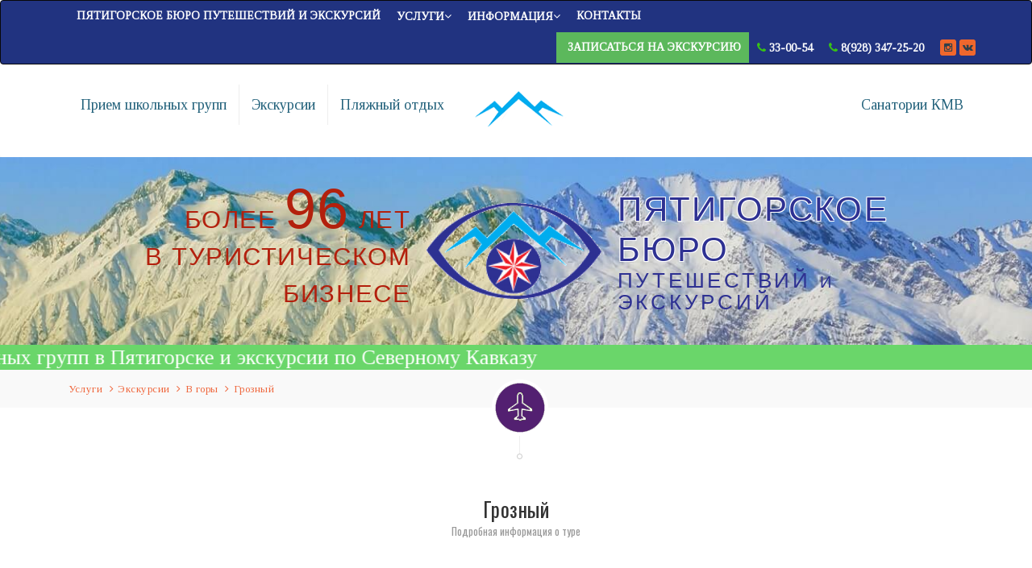

--- FILE ---
content_type: text/html; charset=UTF-8
request_url: http://pbpe.ru/index.php?id=16
body_size: 7424
content:
<!DOCTYPE html>
<!--[if lt IE 7 ]><html class="ie ie6" lang="en"> <![endif]-->
<!--[if IE 7 ]><html class="ie ie7" lang="en"> <![endif]-->
<!--[if IE 8 ]><html class="ie ie8" lang="en"> <![endif]-->
<!--[if (gte IE 9)|!(IE)]><!--><html lang="ru"> <!--<![endif]-->
<head>
    <base href="http://pbpe.ru/" />
    <meta charset="UTF-8" />
    <meta charset="utf-8">
    <meta http-equiv="X-UA-Compatible" content="IE=edge">
    <meta name="viewport" content="width=device-width, initial-scale=1, maximum-scale=1">
    <meta name="description" content="">
    <meta name="author" content="">
    <meta name="keywords" content="">
    <title>Грозный</title>

    <link rel="shortcut icon" href="/assets/templates/images/favicon.ico" type="image/x-icon">
    <link rel="apple-touch-icon" href="/assets/templates/images/apple-touch-icon.png">
    <link rel="apple-touch-icon" sizes="72x72" href="/assets/templates/images/apple-touch-icon-72x72.png">
    <link rel="apple-touch-icon" sizes="114x114" href="/assets/templates/images/apple-touch-icon-114x114.png">

	<link rel="stylesheet" type="text/css" href="/assets/templates/fonts/font-awesome-4.3.0/css/font-awesome.min.css">
	<link rel="stylesheet" type="text/css" href="/assets/templates/css/stroke.css">
	<link rel="stylesheet" type="text/css" href="/assets/templates/css/bootstrap.css">
	<link rel="stylesheet" type="text/css" href="/assets/templates/css/animate.css">
	<link rel="stylesheet" type="text/css" href="/assets/templates/css/flexslider.css">
	<link rel="stylesheet" type="text/css" href="/assets/templates/css/carousel.css">
	<link rel="stylesheet" type="text/css" href="/assets/templates/rs-plugin/css/settings.css" media="screen" />
	<link rel="stylesheet" type="text/css" href="/assets/templates/css/content_slider_style.css">
	<link rel="stylesheet" type="text/css" href="/assets/templates/style.css">
	<link rel="stylesheet" type="text/css" href="/assets/templates/css/bootstrap-spinner.css">

	<!-- COLORS -->
	<link rel="stylesheet" type="text/css" href="/assets/templates/css/custom.css">

    <!-- HTML5 shim and Respond.js for IE8 support of HTML5 elements and media queries -->
    <!--[if lt IE 9]>
      <script src="https://oss.maxcdn.com/html5shiv/3.7.2/html5shiv.min.js"></script>
      <script src="https://oss.maxcdn.com/respond/1.4.2/respond.min.js"></script>
    <![endif]-->

<!-- Yandex.Metrika counter -->
<script type="text/javascript" >
   (function(m,e,t,r,i,k,a){m[i]=m[i]||function(){(m[i].a=m[i].a||[]).push(arguments)};
   m[i].l=1*new Date();
   for (var j = 0; j < document.scripts.length; j++) {if (document.scripts[j].src === r) { return; }}
   k=e.createElement(t),a=e.getElementsByTagName(t)[0],k.async=1,k.src=r,a.parentNode.insertBefore(k,a)})
   (window, document, "script", "https://mc.yandex.ru/metrika/tag.js", "ym");

   ym(101945693, "init", {
        clickmap:true,
        trackLinks:true,
        accurateTrackBounce:true,
        webvisor:true,
        ecommerce:"dataLayer"
   });
</script>
<noscript><div><img src="https://mc.yandex.ru/watch/101945693" style="position:absolute; left:-9999px;" alt="" /></div></noscript>
<!-- /Yandex.Metrika counter -->

<link rel="stylesheet" href="/assets/components/gallery/css/web.css" type="text/css" />
<link rel="stylesheet" href="/assets/components/ajaxform/css/default.css" type="text/css" />
</head>
<body>

	<div id="wrapper">
	    
		<header class="header">
	<nav class="navbar navbar-inverse" role="navigation">
		<div class="container">
		    <!-- Brand and toggle get grouped for better mobile display -->
			<div class="navbar-header">
				<button type="button" class="navbar-toggle" data-toggle="collapse" data-target="#topbarnav">
			        <span class="sr-only">Меню</span>
			        <span class="icon-bar"></span>
			        <span class="icon-bar"></span>
			        <span class="icon-bar"></span>
				</button>
		    </div>
		    <!-- Collect the nav links, forms, and other content for toggling -->
			<div class="collapse navbar-collapse" id="topbarnav">
			    <ul class="nav navbar-nav"><li class="first"><a href="index.php?id=1" >Пятигорское бюро путешествий и экскурсий</a></li><li class="dropdown"><a href="#" class="dropdown-toggle" data-toggle="dropdown" role="button" aria-haspopup="true" aria-expanded="false">Услуги<span class="fa fa-angle-down"></span></a><ul class="dropdown-menu"><li class="first"><a href="index.php?id=7" >Прием школьных групп</a></li><li class="active"><a href="index.php?id=6" >Экскурсии</a></li><li><a href="index.php?id=9" >Туры по России</a></li><li><a href="index.php?id=10" >Санатории КМВ</a></li><li class="last"><a href="index.php?id=155" >Пляжный отдых</a></li></ul></li><li class="dropdown"><a href="#" class="dropdown-toggle" data-toggle="dropdown" role="button" aria-haspopup="true" aria-expanded="false">Информация<span class="fa fa-angle-down"></span></a><ul class="dropdown-menu"><li class="first"><a href="index.php?id=3" >Сотрудничество</a></li><li class="last"><a href="index.php?id=31" >О нас</a></li></ul></li><li class="last"><a href="index.php?id=5" >Контакты</a></li></ul>
                
				
				<ul class="nav navbar-nav navbar-right">
			        <li class="btn-success"><a href="tel:8(928) 347-25-20" ><i class="fa fa-email"></i> Записаться на экскурсию</a></li>
			        <li><a href="tel:33-00-54"><i class="fa fa-phone"></i>  33-00-54</a></li>
			        <li><a href="tel:8(928) 347-25-20"><i class="fa fa-phone"></i>  8(928) 347-25-20</a></li>
			        <!--<li><a href="mailto:pbpe-kmv@mail.ru"><i class="fa fa-envelope"></i> pbpe-kmv@mail.ru</a></li> -->
					<li>
						<span class="social">
							<a href="https://instagram.com/centralnoe_buro_ekskursii"><i class="fa fa-instagram"></i></a>
							<a href="https://ok.ru/profile/556294729849"><i class="fa fa-vk"></i></a>
						</span>
					</li> 
				</ul>
			</div><!-- /.navbar-collapse -->
		</div><!-- /.container-fluid -->
	</nav>

	<div class="clearfix"></div>

	<nav class="yamm navbar navbar-default" role="navigation">
		<div class="container">
		    <!-- Brand and toggle get grouped for better mobile display -->
			<div class="navbar-header">
				<button type="button" class="navbar-toggle" data-toggle="collapse" data-target="#navbar-brand-centered">
			        <span class="sr-only">Меню</span>
			        <span class="icon-bar"></span>
			        <span class="icon-bar"></span>
			        <span class="icon-bar"></span>
				</button>
				<div class="navbar-brand navbar-brand-centered">
					<a href="/"><img src="/assets/templates/images/logo-w.png" alt=""></a>
				</div>
		    </div>
		    <!-- Collect the nav links, forms, and other content for toggling -->
			<div class="collapse navbar-collapse" id="navbar-brand-centered">
			    <ul class="nav navbar-nav navbar-left"><li class="first"><a href="index.php?id=7" >Прием школьных групп</a></li><li class="dropdown"><a href="#" class="dropdown-toggle" data-toggle="dropdown" role="button" aria-haspopup="true" aria-expanded="false">Экскурсии</a><ul class="dropdown-menu bg1"><li class="first active"><a href="index.php?id=29" >В горы</a></li><li><a href="index.php?id=28" >По городам КМВ</a></li><li><a href="index.php?id=8" >Развлекательные</a></li><li><a href="index.php?id=33" >Паломнические</a></li><li class="last"><a href="index.php?id=34" >Расписание экскурсий</a></li></ul></li><li class="last"><a href="index.php?id=155" >Пляжный отдых</a></li></ul>
                <ul class="nav navbar-nav navbar-right"><li class="dropdown"><a href="#" class="dropdown-toggle" data-toggle="dropdown" role="button" aria-haspopup="true" aria-expanded="false">Санатории КМВ</a><ul class="dropdown-menu bg1"><li class="first"><a href="index.php?id=20" >Размещение в санаториях Пятигорска</a></li><li><a href="index.php?id=21" >Размещение в санаториях Кисловодска</a></li><li><a href="index.php?id=22" >Размещение в санаториях Ессентуков</a></li><li class="last"><a href="index.php?id=23" >Размещение в санаториях Железноводска</a></li></ul></li></ul>
			</div><!-- /.navbar-collapse -->
		</div><!-- /.container-fluid -->
	</nav>
	<div class="mobile-tour">
	 <a href="/index.php?id=6">Список Экскурсий</a>
	</div>
</header>
		
		<section class="sec_first_banner">
	<div class="container">
		<div class="row">
			<div class="col-12">
				<div class="banner_wrap">
					<div class="banner_left">
						<span>более <span>96</span> лет</span>
						<span>в туристическом</span>
						<span>бизнесе</span>
					</div>
					<div class="banner_logo">
						<img src="/assets/templates/images/logo-300px.png" alt="">
					</div>
					<div class="banner_right">
						<span>пятигорское бюро</span>
						<span>путешествий <span>и</span> экскурсий</span>
						
					</div>
				</div>
		    </div>
	</div>
</section>
		
		<section class="banner-mobile">
	<div class="container">
		<div class="row">
			<div class="col-12">
				<div class="banner_wrap">
					<div class="banner_right-mobile">
						<span>пятигорское бюро</span>
						<span>путешествий <span>и</span> экскурсий</span>
						
					</div>
					<div class="big-size-mobile-header">
                       
                        <a href="tel:8(928) 347-25-20">8(928) 347-25-20</a>
                    </div>
				</div>
		    </div>
	</div>
</section>
		
		<section class="sec_red_line"> 
	<div class="marquee" style="overflow:hidden">
		<a href="/index.php?id=7">Прием школьных групп в Пятигорске и экскурсии по Северному Кавказу</a>
	</div>
</section>

		<div class="container">
			<div class="row">
				<div class="col-md-12">
					<ol class="breadcrumb"><li class="breadcrumb-item"><a href="index.php?id=2">Услуги</a></li>
<li class="breadcrumb-item"><a href="index.php?id=6">Экскурсии</a></li>
<li class="breadcrumb-item"><a href="index.php?id=29">В горы</a></li>
<li class="breadcrumb-item active">Грозный</li></ol>
				</div><!-- end col -->
			</div><!-- end row -->
		</div><!-- end container -->
		
	
		
		

		<section class="section white">
			<div class="pagebefore"></div>
			<div class="container">
				<div class="row">
					<div class="col-md-12 section-title text-center">
						<h1>Грозный</h1>
						<h4>Подробная информация о туре</h4>
					</div><!-- end col -->
				</div><!-- end row -->

				<div id="sitewrapper" class="row">
					<div id="content" class="col-md-8 col-sm-8 col-xs-12">
						<div class="postmedia">
							<div class="slider">
								<div class="flexslider">
								     <ul class="slides">
   <li data-thumb="/assets/components/gallery/connector.php?action=web/phpthumb&amp;ctx=web&amp;w=186&amp;h=109&amp;zc=1&amp;far=C&amp;q=90&amp;src=%2Fassets%2Fgallery%2F12%2F66.jpg">
    <img src="/assets/components/gallery/connector.php?action=web/phpthumb&amp;ctx=web&amp;w=780&amp;h=460&amp;zc=0&amp;far=&amp;q=90&amp;src=%2Fassets%2Fgallery%2F12%2F66.jpg" alt="">
</li>

<li data-thumb="/assets/components/gallery/connector.php?action=web/phpthumb&amp;ctx=web&amp;w=186&amp;h=109&amp;zc=1&amp;far=C&amp;q=90&amp;src=%2Fassets%2Fgallery%2F12%2F65.jpg">
    <img src="/assets/components/gallery/connector.php?action=web/phpthumb&amp;ctx=web&amp;w=780&amp;h=460&amp;zc=0&amp;far=&amp;q=90&amp;src=%2Fassets%2Fgallery%2F12%2F65.jpg" alt="">
</li>

<li data-thumb="/assets/components/gallery/connector.php?action=web/phpthumb&amp;ctx=web&amp;w=186&amp;h=109&amp;zc=1&amp;far=C&amp;q=90&amp;src=%2Fassets%2Fgallery%2F12%2F63.jpg">
    <img src="/assets/components/gallery/connector.php?action=web/phpthumb&amp;ctx=web&amp;w=780&amp;h=460&amp;zc=0&amp;far=&amp;q=90&amp;src=%2Fassets%2Fgallery%2F12%2F63.jpg" alt="">
</li>

<li data-thumb="/assets/components/gallery/connector.php?action=web/phpthumb&amp;ctx=web&amp;w=186&amp;h=109&amp;zc=1&amp;far=C&amp;q=90&amp;src=%2Fassets%2Fgallery%2F12%2F62.jpg">
    <img src="/assets/components/gallery/connector.php?action=web/phpthumb&amp;ctx=web&amp;w=780&amp;h=460&amp;zc=0&amp;far=&amp;q=90&amp;src=%2Fassets%2Fgallery%2F12%2F62.jpg" alt="">
</li>

<li data-thumb="/assets/components/gallery/connector.php?action=web/phpthumb&amp;ctx=web&amp;w=186&amp;h=109&amp;zc=1&amp;far=C&amp;q=90&amp;src=%2Fassets%2Fgallery%2F12%2F67.jpg">
    <img src="/assets/components/gallery/connector.php?action=web/phpthumb&amp;ctx=web&amp;w=780&amp;h=460&amp;zc=0&amp;far=&amp;q=90&amp;src=%2Fassets%2Fgallery%2F12%2F67.jpg" alt="">
</li>

<li data-thumb="/assets/components/gallery/connector.php?action=web/phpthumb&amp;ctx=web&amp;w=186&amp;h=109&amp;zc=1&amp;far=C&amp;q=90&amp;src=%2Fassets%2Fgallery%2F12%2F64.jpg">
    <img src="/assets/components/gallery/connector.php?action=web/phpthumb&amp;ctx=web&amp;w=780&amp;h=460&amp;zc=0&amp;far=&amp;q=90&amp;src=%2Fassets%2Fgallery%2F12%2F64.jpg" alt="">
</li>
	
</ul>

									
								</div>
							</div>
						</div><!-- end media -->

						<div class="hoteltab">
						      <p>Во время экскурсии Вы побываете в интереснейшем Этнографическом музее и Мемориале славы. С видовой площадки, расположенной на 42-от этаже делового центра "Грозный - Сити", полюбуетесь панорамой города, руслом реки Сунжа, а, если повезет с погодой, то и вершинами Главного Кавказского хребта.</p>

<p>Экскурсоводы расскажут Вам о драматической судьбе этого города, о современной экономике и культуре Чечни.</p>

						      
						      <div class="big-size-mobile text-center">
    <h3>Звоните!</h3>
    <a href="tel:8(928) 347-25-20">8(928) 347-25-20</a>
</div>
						      
						     
						</div>
					</div><!-- end col -->

					<div id="sidebar" class="col-md-4 col-sm-4 col-xs-12">
						<div class="hotel-widget text-center">
							<div class="hotelrating">

								<h4>Грозный</h4>
							</div><!-- end hotel-rating -->
                            
                            <hr>
							<div class="row">
								<div class="col-md-6 col-md-6 col-xs-6 text-center border-right">
									<h5>Цена экскурсии:</h5>
								</div>

								<div class="col-md-6 col-md-6 col-xs-6">
									<h3>4000<sup>рублей</sup></h3>
								</div>
							</div>
                            
							
							
							<hr>
							<div class="row">
								<div class="col-md-6 col-md-6 col-xs-6 text-center border-right">
									<h5>Время экскурсии:</h5>
								</div>

								<div class="col-md-6 col-md-6 col-xs-6">
									<h3>14 часов</h3>
								</div>
							</div>
							
						
						</div><!-- end hotel-widget -->
    <a href="tel:8(928) 347-25-20"  class="btn btn-primary btn-block">Забронировать</a>

 
						 

						<div class="hotel-widget noborder">
						<!--	<a href="#" class="btn btn-primary btn-block" data-toggle="modal" data-target="#modalContactForm">Забронировать</a> -->
						</div><!-- end hotel-widget -->
                        <!-- 
<div class="hotel-widget">
    <div class="hotel-skills">
        <div class="custom-title">
            <h4>Подобрать тур</h4>
            <hr>
        </div>
        <form method="post" action="index.php?id=16">
          <div class="form-group">
            <label for="exampleFormControlSelect1">День недели</label>
            <select class="form-control" name="day[]" id="exampleFormControlSelect1" value="">
                <option value="Понедельник">Понедельник</option>
                <option value="Вторник">Вторник</option>
                <option value="Среда">Среда</option>
                <option value="Четверг">Четверг</option>
                <option value="Пятница">Пятница</option>
                <option value="Суббота">Суббота</option>
                <option value="Воскресение">Воскресение</option>
            </select>
          </div>
          <div class="form-group">
            <label for="exampleFormControlSelect1">Длительность</label>
            <select class="form-control" id="exampleFormControlSelect1"  name="long[]"  value="">
                <option value="весь день">весь день</option>
                <option value="полдня">полдня</option>
            </select>
          </div>
          <div class="form-group">
            <label for="exampleFormControlSelect1">Направление</label>
            <select class="form-control" id="exampleFormControlSelect1"  name="way[]"  value="">
           
                <option value="Все направления">Все направления</option>
                <option value="Города КавМинВод">Города КавМинВод</option>
                <option value="Центральный Кавказ">Центральный Кавказ</option>
                <option value="Западный Кавказ">Западный Кавказ</option>
                <option value="Восточный Кавказ">Восточный Кавказ</option>
        
            </select>
          </div>
          <div class="form-group">
            <label for="exampleFormControlSelect1">Тип тура</label>
            <select class="form-control" id="exampleFormControlSelect1"  name="type[]"  value="">
              
                <option value="Все типы туров">Все типы туров</option>
                <option value="Паломнические туры">Паломнические туры</option>
                <option value="Шубные туры">Шубные туры</option>
                <option value="Дегустационные туры">Дегустационные туры</option>
                <option value="Туры с купанием">Туры с купанием</option>
                <option value="Туры для детей">Туры для детей</option>
                <option value="Туры без физических нагрузок">Туры без физических нагрузок</option>
                <option value="Стандартный тур">Стандартный тур</option>
        
            </select>
          </div>
        <button type="submit" class="btn btn-primary mb-2">Подобрать</button>
        </form>
    </div>
</div> -->
						<div class="hotel-widget">
							<div class="hotel-skills">
								<h3>Рекомендуем:</h3>
								<p>Возможно вам понравится</p>
								<ul>
								<li>
         <img src="/assets/components/gallery/connector.php?action=web/phpthumb&amp;ctx=web&amp;w=90&amp;h=80&amp;zc=0&amp;far=&amp;q=90&amp;src=%2Fassets%2Fgallery%2F14%2F80.jpg" class="alignleft" alt="К подножию Эльбруса">	


    
	<div class="list-item-widget">
		<h4><a href="index.php?id=17">К подножию Эльбруса</a></h4>
		<div class="rating">

</div>
	
		<span class="hotel-showcase-price green">3000 рублей</span>
	</div><!-- end list-item-widget -->
</li>
<li>
         <img src="/assets/components/gallery/connector.php?action=web/phpthumb&amp;ctx=web&amp;w=90&amp;h=80&amp;zc=0&amp;far=&amp;q=90&amp;src=%2Fassets%2Fgallery%2F16%2F89.jpg" class="alignleft" alt="Домбай - край синих гор">	


    
	<div class="list-item-widget">
		<h4><a href="index.php?id=18">Домбай - край синих гор</a></h4>
		<div class="rating">

</div>
	
		<span class="hotel-showcase-price green">3000 рублей</span>
	</div><!-- end list-item-widget -->
</li>
<li>
         <img src="/assets/components/gallery/connector.php?action=web/phpthumb&amp;ctx=web&amp;w=90&amp;h=80&amp;zc=0&amp;far=&amp;q=90&amp;src=%2Fassets%2Fgallery%2F12%2F63.jpg" class="alignleft" alt="Грозный">	


    
	<div class="list-item-widget">
		<h4><a href="index.php?id=16">Грозный</a></h4>
		<div class="rating">

</div>
	
		<span class="hotel-showcase-price green">4000 рублей</span>
	</div><!-- end list-item-widget -->
</li>
<li>
         <img src="/assets/components/gallery/connector.php?action=web/phpthumb&amp;ctx=web&amp;w=90&amp;h=80&amp;zc=0&amp;far=&amp;q=90&amp;src=%2Fassets%2Fgallery%2F59%2F348.jpg" class="alignleft" alt="Верхняя балкария">	


    
	<div class="list-item-widget">
		<h4><a href="index.php?id=94">Верхняя балкария</a></h4>
		<div class="rating">

</div>
	
		<span class="hotel-showcase-price green">3200 рублей</span>
	</div><!-- end list-item-widget -->
</li>
								</ul><!-- end ol -->
							</div><!-- end hotel skills -->
						</div><!-- end hotel-widget -->
					</div><!-- end #sidebar -->
				</div><!-- end row -->
			</div><!-- end container -->
		</section>
		<div class="modal fade" id="modalContactForm" tabindex="-1" role="dialog" aria-labelledby="myModalLabel"
  aria-hidden="true">
  <div class="modal-dialog" role="document">
    <div class="modal-content">
      <div class="modal-header text-center">
        <h4 class="modal-title w-100 font-weight-bold">Напишите нам</h4>
        <button type="button" class="close" data-dismiss="modal" aria-label="Close">
          <span aria-hidden="true">&times;</span>
        </button>
      </div>
      <form action="index.php?id=16" method="post" class="ajax_form af_example">
      <div class="modal-body mx-3">
        <div class="md-form mb-5">
          <label data-error="wrong" data-success="right" for="form34">Имя</label>
          <input type="text" id="af_name" name="name" value="" placeholder="Иван" class="form-control" required/>
          <span class="error_name"></span>
        </div>

        <div class="md-form mb-5">
          <label data-error="wrong" data-success="right" for="form29">Номер телефона</label>
          <input type="tel" id="af_phone" name="phone" value="" placeholder="+79281231231" class="form-control" required/>
          <span class="error_name"></span>
        </div>


      </div>
      <div class="modal-footer d-flex justify-content-center">
        <button class="btn btn-unique">Отправить</button>
      </div>
      
    
      
	<input type="hidden" name="af_action" value="ea4bd1575ebb9abceeef0f1cc0c2557f" />
</form>
    </div>
  </div>
</div>

		
		<section class="section advantages text-center">
<div class="container">
<div class="row">
<div class="col-md-12 section-title-bigger text-center">
<h2>Наши<span> преимущества</span></h2>
<p>Мы на рынке уже более 90 лет и за это время накопили очень большой опыт в туристическом деле.</p>
</div>
</div>
<div class="row hotel-list">
    <div class="col-md-4 col-sm-8 col-xs-12 wow fadeIn" data-wow-duration="1s" data-wow-delay="0.2s" style="visibility: visible; animation-duration: 1s; animation-delay: 0.2s;">
    <div class="hotel-showcase">
        <div class="post-media hoverentry">
            <img src="/assets/templates/images/town.jpg" alt="Удобное местоположение" class="img-responsive" data-pagespeed-url-hash="291651844" onload="pagespeed.CriticalImages.checkImageForCriticality(this);">
            <div class="hoverbackground">
                <div class="rating">
                Показать 
                </div>
                <h4><a href="/index.php?id=5">На карте</a></h4>
                
            </div>    
        </div>
        <div class="hotel-showcase-title text-center">
            <h4><a href="/index.php?id=5" title="">Удобное местоположение</a></h4>
        </div>
    </div>
    </div>
    <div class="col-md-4 col-sm-8 col-xs-12 wow fadeIn" data-wow-duration="1s" data-wow-delay="0.4s" style="visibility: visible; animation-duration: 1s; animation-delay: 0.2s;">
    <div class="hotel-showcase">
        <div class="post-media hoverentry">
            <img src="/assets/templates/images/bus.jpg" alt="Комфортабельные автобусы" class="img-responsive" data-pagespeed-url-hash="291651844" onload="pagespeed.CriticalImages.checkImageForCriticality(this);">
            <div class="hoverbackground">
                <div class="rating">
                Нажмите и 
                </div>
                <h4><a href="/index.php?id=31">Узнаете больше</a></h4>
                
            </div>
        </div>
        <div class="hotel-showcase-title text-center">
            <h4><a href="/index.php?id=31" title="">Комфортабельные автобусы</a></h4>
        </div>
    </div>
    </div>
    <div class="col-md-4 col-sm-8 col-xs-12 wow fadeIn" data-wow-duration="1s" data-wow-delay="0.6s" style="visibility: visible; animation-duration: 1s; animation-delay: 0.2s;">
    <div class="hotel-showcase">
        <div class="post-media hoverentry">
            <img src="/assets/templates/images/gid.jpg" alt="Опытные экскурсоводы" class="img-responsive" data-pagespeed-url-hash="291651844" onload="pagespeed.CriticalImages.checkImageForCriticality(this);">
            <div class="hoverbackground">
                <div class="rating">
                Нажмите и 
                </div>
                <h4><a href="/index.php?id=31">Узнаете больше</a></h4>
                
            </div>        
        </div>
        <div class="hotel-showcase-title text-center">
            <h4><a href="/index.php?id=31" title="">Опытные экскурсоводы</a></h4>
        </div>
    </div>
    </div>
</div>
</div>
</section>

    	<section class="section grey">
			<div class="container">
				<div class="row">
					<div class="col-md-12 section-title text-center">
						<h1>Связаться <span> с нами</span></h1>
						<h4>Любым удобным для Вас способом</h4>
						<br>
						<p>
Телефон: 8 (879) 333-00-54, 8(928) 347-25-20</br> 
Трамвай № 1, 3, 4, 5, 8 остановка "Цветник";</br>
Маршрутное такси № 1 остановка "Цветник".</p>
					</div><!-- end col -->
				</div><!-- end row -->

				<br>

				<div class="row">
					<div class="col-md-12 col-sm-12 col-xs-12">
						<div class="row">
							<div class="col-md-6 col-sm-6">
								<form class="form-horizontal standardform row-fluid" role="form" id="comp">
				                    <div class="form-group">
				                        <div class="col-sm-6">
				                            <input type="text" class="form-control" id="name" name="name" placeholder="Имя">
				                        </div>
				                    </div>
				                    <div class="form-group">
				                        <div class="col-sm-6">
				                            <input type="email" class="form-control" id="email" name="email" placeholder="Email">
				                        </div>
				                        <div class="col-sm-6">
				                            <input type="text" class="form-control" id="confirmemail" name="confirmemail" placeholder="Номер телефона">
				                        </div>
				                    </div>

				                    <div class="form-group">
				                        <div class="col-sm-12">
				                            <textarea class="form-control" placeholder="Комментарий"></textarea>
				                        </div>
				                    </div>

				                    <div class="form-group">
				                        <div class="col-sm-12">
				                            <a href="#" class="btn btn-primary btn-block">Отправить</a>
				                        </div>
				                    </div>
				                </form>
							</div>

							<div class="col-md-6">
								<div id="map"><script type="text/javascript" charset="utf-8" async src="https://api-maps.yandex.ru/services/constructor/1.0/js/?um=constructor%3Ae06726502ae2253ac127984a56e65557a2e2cfe648af71897b26ee833bbad48f&amp;width=100%25&amp;height=400&amp;lang=ru_RU&amp;scroll=false"></script></div>
							</div>

						</div><!-- end row -->
					</div><!-- end col -->
				</div><!-- end row -->
			</div><!-- end container -->
		</section>
    	
    	<footer class="footer text-center">
			<div class="footerbefore"></div>
			<div class="container">
				<div class="row">
				    <div class="col-md-15 col-sm-3">
				    	<div class="widget">
				    		<div class="widget-title">
				    			<h4>О нас</h4>
				    			<hr>
				    		</div><!-- end widget-title -->
				    		<div class="newsletter">
				    			<p>Пятигорское Бюро Путешествий и Экскурсий.</p>
				    		</div><!-- end newsletter -->
				    	</div><!-- end widget -->
				    </div><!-- end col -->


				    <div class="col-md-15 col-sm-3">
				    	<div class="widget">
				    		<div class="widget-title">
				    			<h4>Услуги</h4>
				    			<hr>
				    		</div><!-- end widget-title -->
				    		<ul><li class="first"><a href="index.php?id=7" >Прием школьных групп</a></li><li class="active"><a href="index.php?id=6" >Экскурсии</a></li><li><a href="index.php?id=9" >Туры по России</a></li><li><a href="index.php?id=10" >Санатории КМВ</a></li><li class="last"><a href="index.php?id=155" >Пляжный отдых</a></li></ul>
							
				    	</div><!-- end widget -->
				    </div><!-- end col -->

				    <div class="col-md-15 col-sm-3">
				    	<div class="widget">
				    		<div class="widget-title">
				    			<h4>Экскурсии</h4>
				    			<hr>
				    		</div><!-- end widget-title -->
							<ul><li class="first active"><a href="index.php?id=29" >В горы</a></li><li><a href="index.php?id=28" >По городам КМВ</a></li><li><a href="index.php?id=8" >Развлекательные</a></li><li><a href="index.php?id=33" >Паломнические</a></li><li class="last"><a href="index.php?id=34" >Расписание экскурсий</a></li></ul>
				    	</div><!-- end widget -->
				    </div><!-- end col -->
            <div class="col-md-15 col-sm-3">
				    	<div class="widget">
				    		<div class="widget-title">
				    			<h4>Контакты</h4>
				    			<hr>
				    		</div><!-- end widget-title -->
							<ul>
								<li><a href="#">Пятигорск</a></li>
								<li><a href="mailto:pbpe-kmv@mail.ru">pbpe-kmv@mail.ru</a></li>
								<li><a href="tel:33-00-54">33-00-54</a></li>
								<li><a href="tel:8(928) 347-25-20">8(928) 347-25-20</a></li>
							</ul>
				    	</div><!-- end widget -->
				    </div><!-- end col -->

				    <div class="col-md-15 col-sm-4">
				    	<div class="widget">
				    		<div class="widget-title">
				    			<h4>Информация</h4>
				    			<hr>
				    		</div><!-- end widget-title -->
							<p>р/с 40702810360090002936 <br>
							БИК 040702660<br>
                            к/с.30101810600000000660<br>
                            в Северо-Кавказском банке ОАО "Сбербанк России" г.Ставрополь<br>
                            ИНН 2632070060 <br>
                            КПП 263201001</p>
							
				    	</div><!-- end widget -->
				    </div><!-- end col -->
				</div><!-- ebd row -->
			</div><!-- end container -->
		</footer><!-- end footer -->
    
    	<div class="copyrights">
			<div class="container">
				<div class="row clearfix">
					<div class="col-md-6">
						<p>Copyright © <a href="/">Пятигорское Бюро Путешествий и Экскурсий.</a>. Все права защищены</p>
					</div>
					<div class="col-md-6">

					</div>
				</div><!-- end row -->
			</div><!-- end container -->
		</div>

	</div><!-- end wrapper -->

	<script src="http://maps.google.com/maps/api/js?sensor=false"></script>
	<script src="/assets/templates/js/jquery.min.js"></script>
	<!-- Бегущая строка -->
    <script src="/assets/templates/js/jquery.marquee.min.js"></script>
    <!-- END.Бегущая строка -->
	<script src="/assets/templates/js/bootstrap.min.js"></script>
	<script src="/assets/templates/js/retina.js"></script>
	<script src="/assets/templates/js/wow.js"></script>
	<script src="/assets/templates/js/parallax.js"></script>
	<script src="/assets/templates/js/flexslider.js"></script>
	<script src="/assets/templates/js/custom.js"></script>
	<script src="/assets/templates/js/jquery.spinner.js"></script>
	<script src="/assets/templates/js/carousel.js"></script>
	<script src="/assets/templates/js/owl-script.js"></script>
  	<!-- PORTFOLIO -->
    <script src="/assets/templates/js/isotope.js"></script>
    <script src="/assets/templates/js/imagesloaded.pkgd.js"></script>
    <script src="/assets/templates/js/masonry-home.js"></script>
  	<!-- TESTIMONIALS -->
	<script src="/assets/templates/js/jquery.content_slider.min.js" type="text/javascript"></script>
	<script src="/assets/templates/js/jquery.mousewheel.js" type="text/javascript"></script>
	<script src="/assets/templates/js/jquery.prettyPhoto.js" type="text/javascript" charset="utf-8"></script>
    <script src="/assets/templates/js/testimonial.js"></script>
  	<!-- SLIDER REV -->
	<script src="/assets/templates/rs-plugin/js/jquery.themepunch.tools.min.js"></script>
    <script src="/assets/templates/rs-plugin/js/jquery.themepunch.revolution.min.js"></script>


<script src="/assets/components/ajaxform/js/default.js"></script>
<script type="text/javascript">AjaxForm.initialize({"assetsUrl":"\/assets\/components\/ajaxform\/","actionUrl":"\/assets\/components\/ajaxform\/action.php","closeMessage":"\u0437\u0430\u043a\u0440\u044b\u0442\u044c \u0432\u0441\u0435","formSelector":"form.ajax_form","pageId":16});</script>
</body>
</html>

--- FILE ---
content_type: text/css
request_url: http://pbpe.ru/assets/templates/css/content_slider_style.css
body_size: 2574
content:
/*	Circle Slider	*/

div.main_content_slider_wrapper {
	overflow: hidden;
	margin: 0 auto;
	max-width: 1000px;
}

.content_slider_wrapper  * {
	box-sizing: content-box;
	-moz-box-sizing: content-box;
	-ms-box-sizing: content-box;
	-webkit-box-sizing: content-box;
}

.content_slider_wrapper {
	font-family:'PTSansRegular';
	font-size:14px; line-height:20px;
	text-align:left; color:#484848;
	margin:0; padding:0; border:none;
	clear: both;
	display: block;
	position: relative;
}
	
.content_slider_wrapper h4 {
	font-size:20px;
	font-family:'BebasNeueRegular';
	color:#2a2a2a;
	margin:0;
	padding:0;
	font-weight:100;
	border:none;
}

.content_slider_wrapper_vertical {
	font-family:'PTSansRegular';
	font-size:14px; line-height:20px;
	text-align:left; color:#484848;
	margin:0; padding:0; border:none;
	clear: both;
	display: block;
}
	
.content_slider_wrapper_vertical h4 {
	font-size:20px;
	font-family:'BebasNeueRegular';
	color:#2a2a2a;
	margin:0;
	padding:0;
	font-weight:100;
	border:none;
}

.content_slider_wrapper .circle_slider {
	position:relative;
	width:970px;
	height:260px;
	margin:0;
	padding:0;
	border:none;
	overflow: hidden;
}
.content_slider_wrapper_vertical .circle_slider {
	position:relative;
	width:279px;
	height:970px;
	margin:0;
	padding:0;
	border:none;
	overflow: hidden;
	float: left;
}
.circle_slider_thumb {
/*	overflow:hidden;*/
	border:#282828 solid 5px;
	border-radius:84px;
	position:absolute;
	top:97px;
	width:84px;
	height:84px;
	float:left;
	-moz-box-shadow: 5px 5px 5px #888;
	-webkit-box-shadow: 5px 5px 5px #888;
	box-shadow: 5px 5px 5px #888;
	margin:0;
	padding:0;
	cursor: pointer;
}
.circle_slider_thumb img {
	max-width: 100% !important;
	width:84px;
	margin:0 !important;
	padding:0 !important;
	border:none;
	border-radius:84px;
}
.circle_slider_big {
	overflow:hidden;
	border:#282828 solid 8px;
	border-radius:231px;
	position:absolute;
	top:24px;
	width:231px;
	height:231px;
	float:left;
	-moz-box-shadow: 5px 5px 5px #888;
	-webkit-box-shadow: 5px 5px 5px #888;
	box-shadow: 5px 5px 5px #888;
	margin:0;
	padding:0;
}
.circle_slider_big img {
	width:231px;
	margin:0;
	padding:0;
	border:none;
}

.content_slider_wrapper .circle_slider_nav_left {
	position:absolute;
	top:334px;
	left:95px;
	height:57px;
	width:28px;
	display:block;
	margin:0;
	padding:0;
	border:none;
	overflow: hidden;
	cursor: pointer;
}
.content_slider_wrapper .circle_slider_no_border2_left {
	width: 24px;
}
.content_slider_wrapper .circle_slider_nav_left img {
	padding:19px 30px 19px 3px;
	border-radius:50px 0px 0px 50px;
	left: 0px;
	position: absolute;
	display: inline-block;
	background:black;
	box-shadow: none !important;
}
.content_slider_wrapper .circle_slider_nav_right {
	position:absolute;
	top:597px;
	left:95px;
	height:57px;
	width:28px;
	display:block;
	margin:0;
	padding:0;
	border:none;
	overflow: hidden;
	cursor: pointer;
}
.content_slider_wrapper .circle_slider_nav_right img {
	padding:19px 3px 19px 30px;
	margin-left:-26px;
	border-radius:0px 50px 50px 0px;
	left: 0px;
	position: absolute;
	display: inline-block;
	background:black;
	box-shadow: none !important;
}
.content_slider_wrapper .circle_slider_nav_left.circle_slider_no_border img {
	padding:0;
	margin-left:4px;
	border-radius:0;
	background:transparent !important;
	box-shadow: none !important;
}

.content_slider_wrapper .circle_slider_nav_right.circle_slider_no_border img {
	padding:0;
	margin-left:0;
	left: 4px;
	border-radius:0;
	background:transparent !important;
	box-shadow: none !important;
}
.content_slider_wrapper_vertical .circle_slider_nav_left {
	position:absolute;
	top:335px;
	left:92px;
	width:57px;
	height:28px;
	display:block;
	margin:0;
	padding:0;
	border:none;
	overflow: hidden;
	cursor: pointer;
}
.content_slider_wrapper_vertical .circle_slider_no_border2_left {
	height: 24px;
}
.content_slider_wrapper_vertical .circle_slider_nav_left img {
	left: 0px;
	position: absolute;
	display: inline-block;
	box-shadow: none !important;
}
.content_slider_wrapper_vertical .circle_slider_nav_right {
	position:absolute;
	top:598px;
	left:92px;
	width:57px;
	height:28px;
	display:block;
	margin:0;
	padding:0;
	border:none;
	overflow: hidden;
	cursor: pointer;
	box-shadow: none !important;
}
.content_slider_wrapper_vertical .circle_slider_nav_right img {
	left: 0px;
	position: absolute;
	display: inline-block;
	box-shadow: none !important;
}

.content_slider_wrapper .cst1 {left:0px; top:73px;}
.content_slider_wrapper .cst2 {left:109px; top:73px;}
.content_slider_wrapper .cst3 {left:218px; top:73px;}
.content_slider_wrapper .csc {left:357px; top:0px;}
.content_slider_wrapper .cst4 {left:649px; top:73px;}
.content_slider_wrapper .cst5 {left:758px; top:73px;}
.content_slider_wrapper .cst6 {left:867px; top:73px;}

.content_slider_wrapper_vertical .cst1 {left:73px; top:0px;}
.content_slider_wrapper_vertical .cst2 {left:73px; top:109px;}
.content_slider_wrapper_vertical .cst3 {left:73px; top:218px;}
.content_slider_wrapper_vertical .csc {left:0px; top:357px;}
.content_slider_wrapper_vertical .cst4 {left:73px; top:649px;}
.content_slider_wrapper_vertical .cst5 {left:73px; top:758px;}
.content_slider_wrapper_vertical .cst6 {left:73px; top:867px;}

/*	Circle Slider text	*/

.content_slider_wrapper .circle_slider_text_wrapper {
	width:100%;
	left:0px;
	top:10px;
	position:relative;
	display:inline-block;
	
}

.content_slider_wrapper .circle_slider_text_wrapper .circle_slider_text {
	width:460px;
	padding:0 20px 20px 0px;
	border-right:1px solid #7e7e7e;
	float:left;
	margin:0;
	border-left:none;
	border-bottom:none;
	border-top:none;
}
.content_slider_wrapper .circle_slider_text_wrapper .circle_slider_text.right {
	border-left:1px solid #7e7e7e;
	border-right:none;
	width:459px;
	padding:0 0px 20px 20px;
	margin:0 0 0 -1px;
	border-bottom:none;
	border-top:none;
}
.content_slider_wrapper .circle_slider_text_wrapper .circle_slider_text span {
	text-align:right;
	display:inline-block;
	width:100%;
	margin:0;
	padding:0;
	border:none;
}
.content_slider_wrapper .circle_slider_text_wrapper .circle_slider_text h4 {float:right;}
.content_slider_wrapper .circle_slider_text_wrapper .circle_slider_text.right span {text-align:left;}
.content_slider_wrapper .circle_slider_text_wrapper .circle_slider_text.right h4 {float:left;}

/* --------------------- */

.content_slider_wrapper_vertical .circle_slider_text_wrapper {
	left: 0px;
	position: relative;
	float: left;
}

.content_slider_wrapper_vertical .circle_slider_text_wrapper .circle_slider_text {
	width:200px;
	padding:0 20px 20px 0px;
	border-right:1px solid #7e7e7e;
	float:left;
	margin:0;
	border-left:none;
	border-bottom:none;
	border-top:none;
}
.content_slider_wrapper_vertical .circle_slider_text_wrapper .circle_slider_text.right {
	border-left:1px solid #7e7e7e;
	border-right:none;
	width:200px;
	padding:0 0px 20px 20px;
	margin:0 0 0 -1px;
	border-bottom:none;
	border-top:none;
}
.content_slider_wrapper_vertical .circle_slider_text_wrapper .circle_slider_text span {
	text-align:right;
	display:inline-block;
	width:100%;
	margin:0;
	padding:0;
	border:none;
}
.content_slider_wrapper_vertical .circle_slider_text_wrapper .circle_slider_text h4 {float:right;}
.content_slider_wrapper_vertical .circle_slider_text_wrapper .circle_slider_text.right span {text-align:left;}
.content_slider_wrapper_vertical .circle_slider_text_wrapper .circle_slider_text.right h4 {float:left;}

/* --------------------- */

.content_slider_wrapper_vertical .circle_slider_text_wrapper_v2 {
left: 30px;
position: relative;
float: left;
/*margin-top: 320px;*/
}

.content_slider_wrapper_vertical .circle_slider_text_wrapper_v2 .circle_slider_text  {
	/*width:460px;*/
	padding:0px 0px 20px 0px;
	margin:0;
	border-bottom:1px solid #7e7e7e;
	border-left:none;
	border-right:none;
	border-top:none;
	display: block;
	clear: both;
}
.content_slider_wrapper_vertical  .circle_slider_text_wrapper_v2 .circle_slider_text.right  {
	padding:20px 0px 0px 0px;
	margin:-1px 0 0 0px;
	/*width:459px;*/
	border-top:1px solid #7e7e7e;
	border-right:none;
	border-bottom:none;
	border-left:none;
	display: block;
}
.content_slider_wrapper_vertical  .circle_slider_text_wrapper_v2 .circle_slider_text span {
	text-align:center;
	display:inline-block;
	width:100%;
	margin:0;
	padding:0;
	border:none;
}
	
 .content_slider_wrapper_vertical .circle_slider_nav_left img {
	padding:1px 19px 30px 19px;
	border-radius:50px 50px 0px 0px;
	left: 0px;
	position: absolute;
	display: inline-block;
	background:black;
	box-shadow: none !important;
}
.content_slider_wrapper_vertical .circle_slider_nav_right img {
	padding:30px 19px 1px 19px;
	margin-top:-26px;
	border-radius:0px 0px 50px 50px;
	left: 0px;
	position: absolute;
	display: inline-block;
	background:black;
	box-shadow: none !important;
}
.content_slider_wrapper_vertical .circle_slider_nav_left.circle_slider_no_border img {
	padding:0;
	margin-left:0;
	border-radius:0;
	background:transparent !important;
	box-shadow: none !important;
} 
.content_slider_wrapper_vertical .circle_slider_nav_right.circle_slider_no_border img {
	left: 0;
	top: 34px;
	padding:0;
	margin-left:0;
	border-radius:0;
	background:transparent !important;
	box-shadow: none !important;
} 
.content_slider_wrapper_vertical .circle_slider_text_wrapper_v2 .circle_slider_text  h4 {text-align:center !important; float: none !important;}
.content_slider_wrapper_vertical .circle_slider_text_wrapper_v2 .circle_slider_text.right  span {text-align:center !important;}
.content_slider_wrapper_vertical .circle_slider_text_wrapper_v2 .circle_slider_text.right  h4 {text-align:center !important;}

.image_more_info {
    border-radius: 40px 40px 40px 40px;
    box-shadow: 5px 5px 5px #888888;
	-moz-box-shadow: 5px 5px 5px #888;
	-webkit-box-shadow: 5px 5px 5px #888;
    overflow: hidden;
    position: absolute;
    left: 0px;
    top: 0px;
    z-index: 10;
}
.image_more_info a {
    position: relative;
}
.image_more_info img {
    background: none repeat scroll 0 0 #1ab99b;
    border-radius: 40px 40px 40px 40px;
    display: block;
    padding: 0px;
    width: 0px;
    overflow: hidden;
	border: 0;
	box-shadow: none !important;
}

.circle_item_border {
	box-sizing: border-box !important;
	-moz-box-sizing: border-box !important;
	-ms-box-sizing: border-box !important;
	-webkit-box-sizing: border-box !important;
	position: absolute;
	width:100%;
	height:100%;
	top: -1px;
	left: -1px;
	border:5px solid #000000;
	border-radius: 40px 40px 40px 40px;
	z-index:5;
}

/* additional content */

.content_slider_text_block_wrap {width:100%; text-align:center; font-family: 'Dosis'; line-height:18px; font-size: 16px; color:#444444; margin:0; }
.content_slider_text_block_wrap .bold {font-family: 'Dosis'; font-weight:600;}
.content_slider_text_block_wrap .separator {width:100%; height: 1px; background: #444444; margin-top:5px;}
.content_slider_text_block_wrap a.large_link {font-size:18px;}
.content_slider_text_block_wrap a {color:#1ab99b; line-height:18px; font-size: 16px; font-family: 'Dosis'; text-decoration: none;}
.content_slider_text_block_wrap h3 {font-size: 30px !important;font-family: 'Dosis', sans-serif !important; line-height: 30px !important; margin: 0 !important; padding: 0 !important; display: inline-block !important; font-weight: 600 !important;}
.content_slider_text_block_wrap a.button_regular {color:#fff; display: inline-block; background:#1ab99b; padding:13px 26px 15px 25px; font-size: 15px; line-height: 16px; height: 16px; font-weight:600; border-radius: 3px;}

.content_slider_text_block_wrap a.button_socials {width:39px; height:39px; padding:5px; display: inline-block; margin:0 5px; border-radius: 3px;}
.content_slider_text_block_wrap a.button_socials_flat {width:48px; height:48px; padding:0px; display: inline-block; margin:0 5px 0 6px;}

.content_slider_text_block_wrap .fb {background: url(../images/socials/facebook.png) no-repeat center center #3b5a9a;}
.content_slider_text_block_wrap .tw {background: url(../images/socials/twitter.png) no-repeat center center #23aae1;}
.content_slider_text_block_wrap .pin {background: url(../images/socials/pinterest.png) no-repeat center center #cc2129;}
.content_slider_text_block_wrap .gplus {background: url(../images/socials/gplus.png) no-repeat center center #cb383b;}
.content_slider_text_block_wrap .yt {background: url(../images/socials/youtube.png) no-repeat center center #bb000e;}
.content_slider_text_block_wrap .linkedin {background: url(../images/socials/linkedin.png) no-repeat center center #1f75a7;}
.content_slider_text_block_wrap .envato {background: url(../images/socials/envato.png) no-repeat center center #78af4a;}
.content_slider_text_block_wrap .deviant {background: url(../images/socials/deviant.png) no-repeat center center #458652;}

.content_slider_text_block_wrap .fb1 {background: url(../images/social-1/facebook.png) no-repeat center center}
.content_slider_text_block_wrap .tw1 {background: url(../images/social-1/twitter.png) no-repeat center center;}
.content_slider_text_block_wrap .pin1 {background: url(../images/social-1/pinterest.png) no-repeat center center;}
.content_slider_text_block_wrap .gplus1 {background: url(../images/social-1/gplus.png) no-repeat center center;}
.content_slider_text_block_wrap .yt1 {background: url(../images/social-1/youtube.png) no-repeat center center;}
.content_slider_text_block_wrap .linkedin1 {background: url(../images/social-1/linkedin.png) no-repeat center center;}
.content_slider_text_block_wrap .envato1 {background: url(../images/social-1/envato.png) no-repeat center center;}
.content_slider_text_block_wrap .deviant1 {background: url(../images/social-1/deviant.png) no-repeat center center;}

.content_slider_text_block_wrap .fb2 {background: url(../images/social-2/facebook.png) no-repeat center center}
.content_slider_text_block_wrap .tw2 {background: url(../images/social-2/twitter.png) no-repeat center center;}
.content_slider_text_block_wrap .pin2 {background: url(../images/social-2/pinterest.png) no-repeat center center;}
.content_slider_text_block_wrap .gplus2 {background: url(../images/social-2/gplus.png) no-repeat center center;}
.content_slider_text_block_wrap .yt2 {background: url(../images/social-2/youtube.png) no-repeat center center;}
.content_slider_text_block_wrap .linkedin2 {background: url(../images/social-2/linkedin.png) no-repeat center center;}
.content_slider_text_block_wrap .envato2 {background: url(../images/social-2/envato.png) no-repeat center center;}
.content_slider_text_block_wrap .deviant2 {background: url(../images/social-2/deviant.png) no-repeat center center;}

.content_slider_text_block_wrap .fb3 {background: url(../images/social-3/facebook.png) no-repeat center center}
.content_slider_text_block_wrap .tw3 {background: url(../images/social-3/twitter.png) no-repeat center center;}
.content_slider_text_block_wrap .pin3 {background: url(../images/social-3/pinterest.png) no-repeat center center;}
.content_slider_text_block_wrap .gplus3 {background: url(../images/social-3/gplus.png) no-repeat center center;}
.content_slider_text_block_wrap .yt3 {background: url(../images/social-3/youtube.png) no-repeat center center;}
.content_slider_text_block_wrap .linkedin3 {background: url(../images/social-3/linkedin.png) no-repeat center center;}
.content_slider_text_block_wrap .envato3 {background: url(../images/social-3/envato.png) no-repeat center center;}
.content_slider_text_block_wrap .deviant3 {background: url(../images/social-3/deviant.png) no-repeat center center;}

.content_slider_text_block_wrap .fb4 {background: url(../images/social-4/facebook.png) no-repeat center center}
.content_slider_text_block_wrap .tw4 {background: url(../images/social-4/twitter.png) no-repeat center center;}
.content_slider_text_block_wrap .pin4 {background: url(../images/social-4/pinterest.png) no-repeat center center;}
.content_slider_text_block_wrap .gplus4 {background: url(../images/social-4/gplus.png) no-repeat center center;}
.content_slider_text_block_wrap .yt4 {background: url(../images/social-4/youtube.png) no-repeat center center;}
.content_slider_text_block_wrap .linkedin4 {background: url(../images/social-4/linkedin.png) no-repeat center center;}
.content_slider_text_block_wrap .envato4 {background: url(../images/social-4/envato.png) no-repeat center center;}
.content_slider_text_block_wrap .deviant4 {background: url(../images/social-4/deviant.png) no-repeat center center;}

.content_slider_text_block_wrap .col-1-4_block {width:182px; margin:10px 20px; display: inline-block; vertical-align: top !important;}
.content_slider_text_block_wrap h4 {display: inline-block; margin:10px 0 20px 0; font-family: 'Dosis', sans-serif; font-weight: 400; font-size: 16px !important;}

.content_slider_text_block_wrap .col-1-3_block {width:240px; margin:10px 20px; display: inline-block; vertical-align: top !important;}
.content_slider_text_block_wrap .col-1-3_block img {box-shadow: none !important;}

.content_slider_text_block_wrap .content_img_wrap {position: relative;}
.content_slider_text_block_wrap .content_img_wrap img {display: block; box-shadow: none !important;}
.content_slider_text_block_wrap .content_img_wrap .hover_link img {width:100%;height:100%;} 
.content_slider_text_block_wrap .content_img_wrap .hover_link {display: none; width: 0px; height: 0px; position: absolute; top: 50%; left: 50%; margin-top:0px; margin-left:0px; z-index:2; opacity:0; filter:alpha(opacity = 0);}

.content_slider_wrapper div.all_around_text_up {
	position: absolute;
	/*border: #eee solid 1px;*/
	margin: 0;
	padding: 0;
	/*overflow: hidden;*/
}
.content_slider_wrapper div.all_around_text_down {
	position: absolute;
	/*border: #eee solid 1px;*/
	margin: 0;
	padding: 0;
	/*overflow: hidden;*/
}
.content_slider_wrapper span.all_around_text_span_up {
	margin: 0;
	padding: 0;
	text-align: center;
	position: absolute;
	bottom: 0;
}
.content_slider_wrapper span.all_around_text_span_down {
	margin: 0;
	padding: 0;
	text-align: center;
	position: absolute;
}

.content_slider_wrapper_vertical div.all_around_text_up {
	position: absolute;
	/*border: #eee solid 1px;*/
	margin: 0;
	padding: 0;
	/*overflow: hidden;*/
}
.content_slider_wrapper_vertical div.all_around_text_down {
	position: absolute;
	/*border: #eee solid 1px;*/
	margin: 0;
	padding: 0;
	/*overflow: hidden;*/
}
.content_slider_wrapper_vertical span.all_around_text_span_up {
	margin: 0;
	padding: 0;
	text-align: center;
	position: absolute;
}
.content_slider_wrapper_vertical span.all_around_text_span_down {
	margin: 0;
	padding: 0;
	text-align: center;
	position: absolute;
}

--- FILE ---
content_type: text/css
request_url: http://pbpe.ru/assets/templates/style.css
body_size: 8865
content:
/* ----------------------------------------------------

	File Name: style.css
	Template Name: Blue Bird
	Created By: Template Visual
	http://themeforest.net/user/templatevisual

	1. IMPORT
	2. SKELETON
	3. HEADER
	4. PAGE SECTION
	5. SITE SECTION
	6. FOOTER
	7. HOTELS
	8. MODULES
	9. BLOG
	10. OTHERS
	11. SLIDER
	12. HOMEPAGE MODULES
	13. PORTFOLIO
	14. RESPONSIVE

------------------------------------------------------- */

/* ----------------------------------------------------
	IMPORT
------------------------------------------------------- */

@import url('https://fonts.googleapis.com/css?family=Oswald:400,700&display=swap&subset=cyrillic');
@import url('https://fonts.googleapis.com/css?family=IBM+Plex+Mono|Tinos&display=swap');


/* ----------------------------------------------------
	SKELETON
------------------------------------------------------- */

	body {
		background: #f9f9f9;
		color: #666666;
		font-size: 15px;
		line-height: 31px;
		letter-spacing: 0;
		font-weight: 300;
		padding:0;
		font-family: 'Tinos', serif;
	}
	h1,h2,h3,h4,h5,h6{
		letter-spacing:0px;
		font-family: 'Oswald', sans-serif;
		font-weight:normal;
		position: relative;
		padding: 0 0 10px 0;
		font-weight:normal;
		line-height:1.8;
		color:#b3200d;
		
	}
	h1{
		font-size: 22px;
	}
	h2{
		font-size: 30px;
	}
	h3{
		font-size: 18px;
	}
	h4{
		font-size: 16px;
	}
	h5{
		font-size: 14px;
	}
	h6{
		font-size: 14px;
	}
	a {
		color:#696969;
	}
	h1 a, h2 a, h3 a, h4 a, h5 a, h6 a{
		text-decoration:none !important;
	}
	p {
	    line-height: 19.5px;
	}
	img.aligncenter{
		display:block;
		text-align:center;
		display: block;
		margin:0 auto 20px auto;
		padding:0px;
		border:0px;
		background:none;
	}
	img.alignleft{
		float:left;
		margin: 6px 20px 6px 0;
		display: inline;
		border:0px;
		background:none;
		padding:0;
		display:block;
	}
	img.alignright{
		padding:0;
		float:right;
		margin: 6px 0 6px 20px;
		border:0px;
		display:block;
		background:none;
	}
	::selection {
		background: #f84b4a; /* Safari */
		color:#fff;
	}
	::-moz-selection {
		background: #f84b4a; /* Firefox */
		color:#fff;
	}
	blockquote {
		font-size:16px;
		line-height: 23px;
		font-family: 'Droid Serif', Georgia, "Times New Roman", serif;
		font-weight:normal;
		font-style:italic;
		position:relative;
		width:auto;
	}
	blockquote small {
		display: block;
		margin-top: 20px;
	}
	pre {
		line-height:18px;
		margin-bottom:18px;
	}
	.btn,
	a {
		outline:0 !important;
		text-decoration: none !important;
		font-family: 'Tinos', serif;
	}
	ins {
		text-decoration:none;
	}
	sup {
		bottom: 1ex;
	}
	sub {
		top: .5ex;
	}
	p{
		padding:0 0 20px 0;
	}
	.check li:before {
		content: "\f00c";
		font-family: "FontAwesome";
		font-size: 16px;
		left: 0;
		color:#242424;
		padding-right:5px;
		position: relative;
		top: 2px;
	}
	.check li {
		font-size:14px;
		list-style:none;
		margin-bottom:4px;
	}
	.check {
		margin-left:0;
		padding-left:0
	}

/* ----------------------------------------------------
	HEADER
------------------------------------------------------- */

	.navbar-inverse .navbar-nav > li > a {
	    color: #ffffff !important;
	    font-size: 14px;
	    font-weight: bold;
	    padding-bottom: 12px;
	    line-height: 14px;
	    padding-left: 10px;
	    padding-right: 10px;
	    padding-top: 12px;
	    text-transform: uppercase;
	}
	.navbar-right,
	.navbar.navbar-inverse,
	.navbar.navbar-default,
	.navbar-inverse .nav,
	.navbar-inverse .navbar-nav {
		margin-bottom:0 !important;
	}
	.navbar {
		min-height: 40px;
	}
	.navbar-default .navbar-nav > li > a,
	.navbar-brand-centered {
		background-color: transparent !important;
	}
	.navbar-inverse li .social {
		margin-left: 10px;
	}
	.testi-item .social i,
	.navbar-inverse li .social i {
		width:20px;
		height: 20px;
		line-height: 20px;
		text-align: center;
		display: inline-block;
		border-radius: 3px;
		margin-top: 9px;
		font-size: 12px;
	}
	.navbar-default {
	    background-color: #ffffff;
	    border: 0 none;
	}
	.navbar.navbar-default {
		min-height: 115px;
	}
	.navbar.navbar-default .navbar-nav > li > a {
		padding-top:45px;
	}
	.navbar-default .navbar-nav > li > a {
	    color: #1f5f79;
	    font-size: 18px;
	    line-height: 20px;
	    position: relative;
	    font-weight: 500;
	}
	.navbar-default .navbar-nav > li > a span {
		display: block;
		font-size: 12px;
		color:#bcbcbc;
	}
	.navbar.navbar-default .navbar-nav > li > a {
	    margin-top: 0;
	    padding-top: 15px;
	}
	.navbar-default .navbar-left > li {
	    border-right: 1px solid #eeeeee;
	    margin-top: 25px;
	}
	.navbar-default .navbar-left > li:last-child {
	    border-right: 0 solid #eeeeee;
	}
	.navbar-default .navbar-right > li {
	    border-right: 1px solid #eeeeee;
	    margin-top: 25px;
	}
	.navbar-default .navbar-right > li:last-child {
	    border-right: 0 solid #eeeeee;
	}
	@media screen and (min-width:768px){
	    .navbar-brand-centered {
	        position: absolute;
	        left: 50%;
	        margin-top: -45px;
	        display: block;
	        width: 160px;
	        text-align: center;
	        z-index: 1001;
	        background-color: #eee;
	    }
	    .navbar>.container .navbar-brand-centered,
	    .navbar>.container-fluid .navbar-brand-centered {
	        margin-left: -80px;
	     }
	}
	@media screen and (max-width:768px){
		.navbar-brand {
		    float: left;
		    font-size: 18px;
		    height: 50px;
		    line-height: 20px;
		    padding: 0;
		    top: -50px !important;
		    position: absolute;
		    z-index: 100;
		}
	}
	.yamm .nav,
	.yamm .collapse,
	.yamm .dropup,
	.yamm .dropdown {
	  position: static;
	}
	.yamm .container {
	  position: relative;
	}
	.yamm .dropdown-menu {
	  left: auto;
	}
	.yamm .yamm-content {
	  padding: 0;
	}
	.yamm .dropdown.yamm-fw .dropdown-menu {
	  left: 0;
	  right: 0;
	}
	.navbar-nav > li > .dropdown-menu {
		margin-top: 20px;
		border:0;
		padding:0;
		box-shadow: none;
	}
	.navbar-inverse .dropdown-menu {
		margin-top: 0 !important;
		padding:10px !important;
	}
	.dropdown-menu > li > a {
		padding:5px 10px !important;
		text-transform: uppercase;
		font-size: 12px !important;
		letter-spacing: 0.4px;
		font-weight: 500;
	}
	.megamenu h4 {
		font-size: 14px;
		color:#ffffff;
		padding:30px 40px 0;
		margin:0;
		font-weight: 500;
	}
	.megamenu hr {
		border-color:#2c84a9;
	}
	.megamenu ul li {
		color:#ffffff;
		font-weight: 500;
		font-size: 14px;
		margin-top: 10px;
		list-style: none;
	}
	.megamenu ul li:before {
	    content: "";
	    position:relative;
	    left: 1px;
	    background-color:#76b3cf;
	    display:inline-block;
	    width:6px;
	    top:-2px;
	    height:6px;
	    border-radius:50%
	}
	.megamenu ul li span {
		min-width: 60px;
		margin-left: 7px;
		display: inline-block;
	}
	.btn-menu {
	    border: 1px solid #76b2ce;
	    border-radius: 18px;
	    color: #76b2ce;
	    font-size: 11px;
	    margin-left: 7px;
	    padding: 4px 10px;
	    text-transform: uppercase;
	}
	.menubg {
		position: absolute;
		right: 0;
		bottom:0;
	}
	#search-form {
		padding:20px 20px 0 40px;
	}
	.searchbg label {
		color:#ffffff;
		font-weight: 400;
		font-size: 13px;
		line-height: 15px;
	}
	#comp .input-group-addon,
	.searchbg .input-group-addon {
	    background-color: #fff;
	    border: 0 solid #ccc;
	    border-radius: 4px 0 0 4px !important;
	    color: #555;
	    font-size: 14px;
	    font-weight: normal;
	    line-height: 1;
	    padding: 5px;
	    text-align: center;
	}
	#comp .input-group-addon {
		padding: 5px;
	}
	#comp .input-group-addon {
	    border-top: 1px solid #ccc;
	    border-bottom: 1px solid #ccc;
	    border-left: 1px solid #ccc;
		margin: 10px 10px !important
	}
	#comp .margin-left {
		margin-left: 0px;
	}
	.standardform .form-control {
	    background-color: #fff;
	    background-image: none;
	    border: 1px solid #dddddd;
	    border-radius: 4px;
	    box-shadow: none;
	    color: #999999;
	    font-weight: bold;
	    display: block;
	    font-size: 14px;
	    height: 47px;
	    width: 100%;
	}
	.standardform textarea {
		min-height: 200px !important
	}
	.spinner .input-group-addon {
	    background-color: #eeeeee;
	    border: 0 solid #eeeeee;
	    border-radius: 0 4px 4px 0 !important;
	    color: #555;
	    font-size: 14px;
	    font-weight: normal;
	    line-height: 1;
	    padding: 5px;
	    text-align: center;
	}
	.searchbg .form-control {
	    background-color: #fff;
	    background-image: none;
	    border: 1px solid #fff;
	    border-radius: 0 4px 4px 0;
	    box-shadow: none;
	    color: #bbbbbb;
	    padding-left:2px;
	    display: block;
	    font-size: 13px;
	    height: 45px;
	}
	.max110 {
		max-width: 110px !important;
	}
	.max40 {
		max-width: 40px !important;
	}
	.max80 {
		max-width: 80px !important;
	}
	.max220 {
		max-width: 328px !important;
	}
	.searchbg .form-inline .form-group {
		padding:10px;
	}
	.searchbg .withborder {
	    border-bottom: 1px solid #ffffff;
	    display: inline-block;
	    padding-bottom: 5px;
	    position: relative;
	    top: -5px;
	}
	.standardform .form-control::-moz-placeholder {
	  color: #bbbbbb;
	  opacity: 1;
	}
	.standardform .form-control:-ms-input-placeholder {
	  color: #bbbbbb;
	}
	.standardform .form-control::-webkit-input-placeholder {
	  color: #bbbbbb;
	}
	.form-control::-moz-placeholder {
	  color: #bbbbbb;
	  opacity: 1;
	}
	.form-control:-ms-input-placeholder {
	  color: #bbbbbb;
	}
	.form-control::-webkit-input-placeholder {
	  color: #bbbbbb;
	}
	.formbutton {
		padding-top: 30px !important;
	}
	.formbutton .btn-primary,
	.formbutton .btn-default {
	    color: #ffffff !important;
	    font-size: 12px;
	    font-weight: bold;
	    padding: 12px 25px;
	}

/* ----------------------------------------------------
	PAGE SECTIONS
------------------------------------------------------- */

	.nopadding {
		padding:0;
		min-height: 280px;
	}
	.nopadding2 {
		padding:0 !important;
	}
	.client-wrapper {
		padding:60px 0 !important;
	}
	.nopadding2 img {
		width: 100%;
	}
	.searchbg {
		padding:0;
		min-height: 153px;
	}
	.banner {
	    min-height: 140px;
	    width: 100%;
	    z-index: 1;
	    position: relative;
	}
	.page-header-top {
		background:url(/assets/templates/images/page-header.png) repeat-x left top transparent;
		position: relative;
		padding:0;
		height: 5px;
	}
	.newsletter {
		background:url(/assets/templates/images/newsletter.png) repeat-x left top transparent;
		position: relative;
		padding:0;
		width: 200px;
		margin: auto;
		height: 107px;
	}
	.pagebg {
	    background-image: url(/assets/templates/upload/page_bg.jpg);
	    background-position: center top;
	    background-repeat: no-repeat;
	    background-size: cover;
	    z-index: 1;
	    padding:0;
	}
	.section-title span {
		font-weight: bold;
	}
	.section-title h3,
	.section-title h1,
	.pagebg h1 {
		font-size: 25px;
		letter-spacing: 0.5px;
		padding:27px 30px 0;
		font-family: 'Oswald', sans-serif;;
		line-height: 37px;
		margin:0;
	}
	.section-title h3 {
		font-size: 24px;
		margin: 20px -15px;
		padding:0 !important;
	}
	.section-title h4,
	.pagebg h4 {
		color:#666666;
		font-size: 13px;
		padding:0 30px;
		margin:0;
		line-height: 19px;
	}
	.section-title h4 {
		color:#999999;
	}
	.section-title h1 {
		color:#333333;
	}
	.breadcrumb {
	    background-color: transparent;
	    border-radius: 0;
	    font-size: 13px;
	    letter-spacing: 0.5px;
	    list-style: outside none none;
	    margin-bottom: 0;
	    font-weight: 500;
	    /*padding: 9px 30px 0; */
	} 
	.breadcrumb > li + li:before {
		content: "\f105";
		font-family: "FontAwesome";
	}

/* ----------------------------------------------------
	SITE SECTIONS
------------------------------------------------------- */

	#sitewrapper {
		padding: 60px 0;
	}
	.section {
		padding:80px 0;
		position: relative;
		display: block;
	}
	.gradientgrey {
		/* Permalink - use to edit and share this gradient: http://colorzilla.com/gradient-editor/#f2f2f2+0,ffffff+100 */
		background: #f2f2f2; /* Old browsers */
		/* IE9 SVG, needs conditional override of 'filter' to 'none' */
		background: url([data-uri]);
		background: -moz-linear-gradient(top,  #f2f2f2 0%, #ffffff 100%); /* FF3.6+ */
		background: -webkit-gradient(linear, left top, left bottom, color-stop(0%,#f2f2f2), color-stop(100%,#ffffff)); /* Chrome,Safari4+ */
		background: -webkit-linear-gradient(top,  #f2f2f2 0%,#ffffff 100%); /* Chrome10+,Safari5.1+ */
		background: -o-linear-gradient(top,  #f2f2f2 0%,#ffffff 100%); /* Opera 11.10+ */
		background: -ms-linear-gradient(top,  #f2f2f2 0%,#ffffff 100%); /* IE10+ */
		background: linear-gradient(to bottom,  #f2f2f2 0%,#ffffff 100%); /* W3C */
		filter: progid:DXImageTransform.Microsoft.gradient( startColorstr='#f2f2f2', endColorstr='#ffffff',GradientType=0 ); /* IE6-8 */
	}
	.white {
		background-color: #ffffff;
	}
	.grey {
		background-color: #f4f4f4;
	}
	.img-bottom {
		margin-bottom: 30px;
	}
	.pagebefore:before {
		content: url(/assets/templates/images/icons/pagebefore.png);
  		position: absolute;
		padding:5px;
		width: 70px;
		height: 99px;
		text-align: center;
		margin: auto;
		left: 0;
		right: 0;
		z-index: 1;
		top:-40px;
	}
	.firstsectionbefore:before {
		content: url(/assets/templates/images/icons/firstsectionbefore.png);
  		position: absolute;
		padding:0;
		width: 70px;
		height: 99px;
		text-align: center;
		margin: auto;
		left: 0;
		right: 0;
		z-index: 1;
		top:-35px;
	}
	.bannerbefore.loadmore:before {
		content: url(/assets/templates/images/icons/loadmorebutton.png);
  		position: absolute;
		padding:0;
		width: 130px;
		height: 45px;
		text-align: center;
		margin: auto;
		left: 0;
		right: 0;
		z-index: 1;
		top:-18px;
	}
	.bannerbefore:before {
		content: url(/assets/templates/images/icons/bannerbefore.png);
  		position: absolute;
		padding:0;
		width: 70px;
		height: 99px;
		text-align: center;
		margin: auto;
		left: 0;
		right: 0;
		z-index: 999;
		top:-35px;
	}
	.parallax {
		padding:80px 0;
		position: relative;
		display: block;
		z-index: 10;
		margin: 0;
	    background: transparent;
	}
	.parallax .section-title h1 {
		font-size: 30px;
		color:#ffffff;
		font-weight: bold;
	}
	.parallax .section-title h1 span {
		font-size: 30px;
		color:#ffffff;
		font-weight: 400;
	}
	.fullscreen {
		-moz-background-size: cover;
		-o-background-size: cover;
		background-size: cover;
		background-repeat: no-repeat;
		background-attachment: fixed;
		display: block;
		width: 100%;
		height: 100%;
		min-height: 100%;
		position: relative;
		vertical-align: sub;
		z-index: 99;
		color: #fff;
	}

/* ----------------------------------------------------
	FOOTERS
------------------------------------------------------- */

	.footer .form-inline .input-group {
	    display: inline-flex;
		border-radius: 0 0 0 0;
		-moz-border-radius: 0 0 0 0;
		-webkit-border-radius: 0 0 0 0;
	    vertical-align: middle;
	}
	.footer .input-group-addon {
		padding:8px 12px;
	}
	.footer .form-control {
		font-size: 12px;
		box-shadow: none;
		color:#226784;
	}
	.footer .form-control::-moz-placeholder {
	  color: #226784;
	  opacity: 1;
	}
	.footer .form-control:-ms-input-placeholder {
	  color: #226784;
	}
	.footer .form-control::-webkit-input-placeholder {
	  color: #226784;
	}
	.footer .form-group {
		height: 40px;
		border-radius: 0 0 0 0;
		-moz-border-radius: 0 0 0 0;
		-webkit-border-radius: 0 0 0 0;
	}
	.copyrights img {
		margin: 0 0 !important;
		padding:0;
		display: block;
		width: auto;
		text-align: right;
		float:right;
	}
	.copyrights {
		padding:30px 0;
		position: relative;
		display: block;
	}
	.copyrights p {
		padding:0 0;
		margin: 0;
	}
	.footerbefore::before {
	    content: url(/assets/templates/images/icons/footerbefore.png);
	    height: 120px;
	    left: 0;
	    margin: auto;
	    padding: 0;
	    position: absolute;
	    right: 0;
	    text-align: center;
	    top: -40px;
	    width: 120px;
	    z-index: 2;
	}
	.footer {
		background-color: #2a366b;
		padding:80px 0;
		position: relative;
		display: block;
		z-index: 1;
	}
	.dropdown-menu > li > a:hover{
	    background:#000;
	}
	.footer ul {
		padding:0;
	}
	.footer ul li {
		list-style: none;
	}
	#sidebar .custom-title hr,
	.footer .widget-title hr {
	    margin: 20px auto -1px;
	    width: 60px;
	}
	#sidebar .custom-title,
	.footer .widget-title {
		text-align: center;
		margin-bottom: 30px;
		border-bottom: 1px solid #236c8b;
	}
	#sidebar .custom-title h4,
	.footer .widget-title h4 {
		color:#ffffff;
		padding-bottom: 0;
		margin-bottom: 0;
		font-size: 14px;
		line-height: 17px;
	}
	#sidebar .custom-title h4 {
		color:#222222;
	}
	#sidebar .custom-title {
		border-bottom-color:#eee !important;
	}
	.col-xs-15,
	.col-sm-15,
	.col-md-15,
	.col-lg-15 {
	    position: relative;
	    min-height: 1px;
	    padding-right: 10px;
	    padding-left: 10px;
	}
	.col-xs-15 {
	    width: 20%;
	    float: left;
	}
	@media (min-width: 768px) {
	.col-sm-15 {
	        width: 20%;
	        float: left;
	    }
	}
	@media (min-width: 992px) {
	    .col-md-15 {
	        width: 20%;
	        float: left;
	    }
	}
	@media (min-width: 1200px) {
	    .col-lg-15 {
	        width: 20%;
	        float: left;
	    }
	}

/* ----------------------------------------------------
	HOTELS
------------------------------------------------------ */

	.review_list li img {
		max-width: 80px;
	}
	.review_list ul {
		list-style: none;
		padding:0;
	}
	.total-price span {
		font-size: 20px;
		font-weight: bold;
	}
	.hotel-widget.total-price {
		padding:0 !important;
	}
	.total-price .nopadding {
		min-height: 40px !important;
	}
	.booking-details {
		padding-top: 20px;
	}
	.booking-details p {
		padding-bottom: 0;
	}
	.booking-details h5 {
		font-weight: bold;
		padding:0 !important;
		text-align: left !important;
	}
	.hotel-widget.accordion-toggle {
		margin-bottom: 5px;
		padding: 10px 0 0;
	}
	#sidebar .panel-body {
	    border: 0 none !important;
	    padding: 0 !important;
	    margin: 0 !important;
	}
	#sidebar .panel-default > .panel-heading,
	#sidebar .panel {
		border:0;
		box-shadow: none;
		background-color: transparent;
	}
	#sidebar .panel-default > .panel-heading {
		padding:0 20px;
	}
	#sidebar .widget-title {
		position: relative;
	}
	.indicator {
	    background: #dddddd none repeat scroll 0 0;
	    border-radius: 3px !important;
	    color: #ffffff;
	    font-size: 10px;
	    height: 14px;
	    line-height: 14px;
	    position: absolute;
	    right: 5px;
	    text-align: center;
	    top: 12px;
	    width: 17px;
	}
	.panel-title h4 {
		font-size: 14px !important;
		color:#666666;
		padding:0 !important;
		margin: 0 !important,
	}
	#sidebar .panel-body ul li {
		font-size: 13px;
		font-weight: 400;
		color:#999999;
	}
	#sidebar .panel-body ul {
		padding-top:5px;
	}
	.hotel-widget .panel-body {
		padding:0;
	}
	.pagination > li > a,
	.pagination > li > span {
	    background-color: #fff;
	    border: 1px solid #b7b7b7;
	    border-radius: 30px;
	    color: #cccccc;
	    float: left;
	    font-size: 16px !important;
	    height: 30px;
	    line-height: 28px;
	    margin: 0 2px;
	    padding: 0;
	    position: relative;
	    text-align: center;
	    text-decoration: none;
	    width: 30px;
	}
	.pagination > li:last-child > a,
	.pagination > li:last-child > span,
	.pagination > li:first-child > a,
	.pagination > li:first-child > span {
		border-radius: 30px;
	}
	.pagination > li > a:hover,
	.pagination > li > span:hover {
		color:#ffffff;
	}
	.hotel-showcase {
		margin-bottom: 30px;
	}
	.hotel-showcase-title .rating {
		margin-top:20px;
	}
	.hotel-showcase-title h4 a,
	.hotel-showcase-title h4 {
		font-weight: bold;
		font-size: 16px;
		text-transform: uppercase;
		margin: 0;
		padding: 0;
		color:#333333;
	}
	.hotel-showcase-title h4 a span,
	.hotel-showcase-title h4 span {
		text-transform: none;
		color:#999999;
	}
	.hotel-showcase-price {
		font-weight: bold;
	}
	.hotel-showcase-price i,
	.hotel-showcase-title .rating i {
		color:#888888;
		font-size: 14px;
	}
	.hotel-showcase-price i {
		padding-right: 5px;
		color:#aaa;
	}
	.postmedia {
		position: relative;
	}
	.hoteltab .nav-tabs > li > a {
	    border: 1px solid #dddddd !important;
	    border-radius: 0;
	    line-height: 50px;
	    margin-right: 0;
	    font-size: 14px !important;
	    color:#999999 !important;
	    font-weight: 500;
	    min-height: 50px;
	    padding: 0;
	    text-align: center;
	    width: 100%;
	}
	.hoteltab .nopadding {
		min-height:auto;
	}
	.hoteltab .tab-content > .tab-pane {
	    border: 1px solid #ddd !important;
	    margin-top: 15px;
	    padding: 30px;
	}
	.hoteltab p {
		margin: 0 !important;
	}
	.hoteltab strong {
		font-size: 18px;
		margin-bottom: 10px;
		display: block;
	}
	.hotel-widget {
		border:1px solid #dddddd;
		border-radius: 5px;
		padding:30px 0 ;
	}
	.hotelrating h4 {
		font-size: 20px;
		font-weight: 400;
		margin: 0;
		padding:0;
	}
	.hotel-widget hr {
		border-color:#dddddd;
	}
	.border-right {
	    border-right: 1px solid #ddd;
	}
	.hotel-widget h3,
	.hotel-widget h5 {
		font-size: 14px;
		color:#666666;
		display: block;
		padding:10px 10px 10px;
		margin:0;
		text-align: center;
	}
	.hotel-widget h3 sup {
		vertical-align: super;
		font-size: 13px;
	}
	.hotel-widget h3 {
		font-weight: bold;
		line-height: 1;
		padding:5px 0 0;
		font-size: 40px;
	}
	.hotel-widget h3 span {
		color:#aaa;
		margin-left: -16px;
		font-size: 15px;
	}
	.hotelrating h4 span {
		font-weight: bold;
	}
	.hotelrating i {
		font-size: 18px;
	}
	.hotel-widget {
		margin-bottom: 15px;
	}
	.hotel-skills {
		padding: 0 20px;
	}
	.list-item-widget h4 {
		padding:5px 0 0;
		line-height: 1;
		margin-bottom: 0;
	}
	.hotel-skills li {
		margin-bottom: 30px;
	}
	.list-item-widget .btn-default {
		background-color: #ffffff;
		color:#666666;
	}
	.hotel-skills ul {
		list-style: none;
		padding:0;
	}
	.hotel-widget.noborder {
		border:0;
		padding:0;
	}
	.hotel-widget.noborder .btn-block {
		margin-bottom: 10px !important;
	}
	.accordion h4,
	.hotel-skills h3 {
		color:#333333 !important;
		font-size: 20px !important;
		font-weight: 400;
		margin-bottom: 10px;
		text-align: left;
	}
	.hotel-progress p {
	    color: #666666;
	    display: inline-block;
	    float: left;
	    font-weight: bold;
	    margin: 0 10px 0 0;
	}
	#map{
		height:450px;
		width:100%
	}
	#map img{
		max-width:inherit
	}
	.map{
		position:relative
	}
	.map .row .col-lg-4{
		float:right;
		margin-top:-450px;
		z-index:9
	}
	.contact-icon {
		margin:20px 0;
		overflow:hidden;
	}
	.map .row{
		position:relative
	}
	.infobox img {
		width:100% !important;
	}
	.map .searchmodule {
		padding:18px 10px
	}
	.infobox {
		display: inline-block;
		padding: 5px;
		position: relative;
		width: 270px;
	}
	.infobox img {
		width:80px !important;
		padding-right:10px
	}
	.infobox .title {
		font-size:13px;
		font-weight:bold;
		margin-top:0;
		margin-bottom:0;
		text-transform:uppercase;
		padding-bottom:5px;
	}
	.infobox .title a {
		font-weight:bold;
	}
	.progress {
	    background-color: #eeeeee;
	    box-shadow: none;
	}
	.btn-default {
	    background-color: #fafafa;
	    border-color: #ccc;
	    color: #cccccc;
	}
	.btn-default:hover,
	.btn-default:focus {
	    background-color: #fff;
	    border-color: #ccc;
	    color: #cccccc;
	}
	.btn-block {
		font-size: 16px;
		padding:8px;
	}
	.total-price .nopadding h5{
		font-size: 20px !important;
		color:#333333;
	}
	.total-price .nopadding span {
	    display: block;
	    padding: 12px 0 0 !important;
	}

/* ----------------------------------------------------
	MODULES
------------------------------------------------------- */

	.testi-item {
		margin: 80px 0 40px;
	}
	.testi-desc p {
		display: block;
		padding: 15px 0 0;
		color:#999999;
	}
	.testi-item h4 {
		color:#dddddd;
		padding:0 0 0;
		margin: 0;
		line-height: 1;
		font-size: 40px;
		font-family: "Great Vibes", "Helvetica Neue", Helvetica, Arial, sans-serif;
	}
	.testi-item h4 span {
		font-family: 'Oswald', sans-serif;;
		font-size: 25px;
	}
	.testi-item h5 {
		padding: 0 0 0 10px;
		margin: 0 0 0 0px;
	}
	.service h4 {
		padding:0;
		font-size: 16px !important;
	}
	.second-title h1 {
		color:#2d4355;
		font-size: 23px;
		padding:0;
		font-family: 'Oswald', sans-serif;;
	}
	.second-widget-title h5 {
	    font-size: 24px;
	    line-height: 1;
	    margin: 30px 0 0 !important;
	    padding: 60px 0 0;
	}
	.second-widget-title h4 {
		font-size: 32px;
		font-weight: bold;
		padding-bottom: 0;
	}
	.second-widget-title h4 span {
		font-size: 21px;
		font-weight: 400;
	}
	.btn-rounded {
	    border-radius: 30px;
	    color: #999 !important;
	    font-size: 12px;
	    padding: 10px 18px;
	}
	.coutnme {
		margin-top: 50px;
		text-align: center;
		padding:20px 10px;
		border:1px solid #cccccc;
		border-radius: 5px;
		position: relative;
		display: block;
	}
	.coutnme i {
		font-size: 38px;
		color:#cccccc;
	}
	.coutnme h3 {
		font-weight: bold;
		color:#222222;
		padding:10px 0;
		line-height: 1;
		margin:0;
		font-family: 'Oswald', sans-serif;;
    	font-size: 30px;
	}
	.coutnme p {
		font-size: 13px;
		margin-bottom: 0;
		padding-bottom: 0;
	}
	.teamimg {
		position: relative;
	}
	.teambox p {
		padding-bottom: 0;
		margin: 20px 0 0
	}
	.teamdesc {
		text-align: right;
		position: absolute;
		top:0;
		right: 0;
	}
	.teamdesc h5 {
		font-size: 14px;
		padding:5px 5px 0 0;
		margin: 0;
		font-family: 'Oswald', sans-serif;;
	}
	.teamdesc h4 {
		font-family: 'Oswald', sans-serif;;
		font-size: 20px;
		padding:10px 5px 0;
		margin:0;
		line-height: 1;
	}
	.teamdesc .social i {
		color:#cccccc !important;
		padding: 0 5px;
		border-left: 1px solid #eee;
		background: none !important;
	}

/* ----------------------------------------------------
	BLOG
------------------------------------------------------- */

	#homeblog h2 {
		font-size: 18px;
	}
	#homeblog .blog-wrap {
		margin-bottom: 0;
	}
	.comments .comment-list {
		margin: 0;
	}
	.comment-list {
		margin: 60px 0;
		list-style:none;
	}
	.comment-list ul li,
	.comment-list ol li {list-style:none;}
	.comment-avatar {
		margin: 0 20px 0 0;
		float: left;
		height: 70px; width: 70px;
	}
	.comment-content {
	   background: #fafafa;
		border: 1px solid #eeeeee;
		margin-bottom: 20px;
		overflow: hidden;
		padding: 20px;
	}
	.comment-author {
		margin-bottom: 0;
		font-weight: bold;
	}
	.comment-meta {
		font-size: 12px;
		color: #aaa;
		padding-left:10px;
	}
	.comment-reply {
		float: right;
		font-size: 12px;
		color: #aaa;
	}
	.leave-comment textarea {
		height: 150px;
	}
	.wp-list li {
		margin-bottom: 3px;
	}
	.videopost {
		width: 100%;
		border:1px solid #fff;
	}
	.blog-wrap img {
		width: 100%;
	}
	.blog-wrap {
		margin:0 0 40px;
	}
	.blog-wrap h2 a {
		text-decoration: none;
		color:#222222;
	}
	.blog-wrap div.post-meta {
		font-size: 13px;
		margin: 10px 0;
	}
	.blog-wrap div.post-meta > span {
		display: inline-block;
		padding-right: 8px;
		font-size:13px;
		font-style:italic;
		color:#798184;
		font-family: 'Droid Serif', Georgia, "Times New Roman", serif !important;
		font-weight:400;
	}
	.blog-wrap div.post-meta i {
		margin-right: 3px;
		color:#ddd;
	}
	.blog-wrap div.post-date {
		-moz-box-shadow: 0 1px 2px 0 rgba(0, 0, 0, 0.1);
		-webkit-box-shadow: 0 1px 2px 0 rgba(0, 0, 0, 0.1);
		box-shadow: 0 1px 2px 0 rgba(0, 0, 0, 0.1);
		float: left;
		margin-top:25px;
		margin-right: 10px;
		text-align: center;
	}
	.blog-wrap .post-content {
		padding-left:60px;
	}
	.blog-wrap div.post-date span.month {
		color: #FFFFFF;
		font-size: 0.9em;
		padding: 0 10px 2px;
	}
	.blog-wrap h2 {
		font-size: 25px;
		font-weight: 600;
		margin-bottom: 0;
		padding-bottom: 0;
	}
	.blog-tt-columns .blog-wrap h2 {font-size:18px;}
	.blog-wrap p {
		margin: 10px 0 15px;
	}
	.blog-wrap {
		border-bottom: 1px solid #efefef;
		margin-bottom: 50px;
		padding-bottom: 30px;
	}
	.blog-wrap div.post-date span.day {
		background: #f5f5f5;
		color: #656565;
		display: block;
		font-size: 16px;
		font-weight: 500;
		font-weight: bold;
		padding: 10px;
	}

/* ----------------------------------------------------
	OTHERS
------------------------------------------------------- */

	#loader {
		overflow-x: hidden;
		overflow-y: hidden;
		vertical-align: middle;
		background-color: #ffffff;
		position:fixed;
		display: table;
		width: 100%;
		top:0;
		height: 100%;
		min-height: 100%;
		z-index:99999;
	}

	.loader-container {
		position: relative;
		display: table-cell;
		vertical-align: middle;
		z-index: 12;
		text-align:center;
	}

	.loader {
	    margin-left: 20px;
	    margin-top: 0;
	    vertical-align: top;
	}

	.panel-heading {
		padding:20px;
	}
	.panel-title {
	    color: inherit;
	    font-size: 14px;
	    line-height: 1;
	    padding:0 !important;
	    margin-bottom: 0;
	}
	.nav-tabs {
	    border-bottom: 0 none;
	    padding: 0;
	}
	.nav-tabs > li.active > a,
	.nav-tabs > li.active > a:hover,
	.nav-tabs > li.active > a:focus,
	.nav-tabs > li > a {
	    border-radius: 0 !important;
	    border-color:#dedfe1 !important;
	    color: #242424 !important;
	}
	.tab-content {
	    border: 1px solid #dedfe1;
	    padding: 20px 20px 0;
	}
	.hoteltab .tab-content {
		padding:0;
		border:0;
	}

/* ----------------------------------------------------
	SLIDER
------------------------------------------------------- */

	.boxedcontainer {
		max-width: 1170px;
		margin:auto;
		padding:0px 30px;
	}
	.tp-banner-container{
		width:100%;
		position:relative;
		padding:0;
		z-index: 1;
	}
	.tp-banner{
		width:100%;
		position:relative;
	}
	.tp-banner-fullscreen-container {
		width:100%;
		position:relative;
		padding:0;
	}
	.tp-bannertimer {
		display: none;
	}
	.slider_layer_01 {
		font-weight: bold;
		color: #ef672d;
		text-shadow: #fff 1px 1px 0, #fff -1px -1px 0, #fff -1px 1px 0, #fff 1px -1px 0;
		font-size: 14px;
		line-height: 1.6;
	}
	.slider_layer_02 {
		font-family: 'Oswald', sans-serif;;
		font-size: 40px;
		font-weight: bold;
		color: #ef672d;
		text-shadow: #fff 2px 2px 0, #fff -2px -2px 0, #fff -2px 2px 0, #fff 2px -2px 0;
	}
	.slider_layer_02 span {
		font-size: 30px;
		font-weight: 400;
	}

/* ----------------------------------------------------
	HOMEPAGE MODULES
------------------------------------------------------- */

	.section-title-bigger h1 {
		font-size: 30px;
		font-weight: bold;
		padding:0 0 20px !important;
		font-family: 'Oswald', sans-serif;;
		margin:0 !important;
		line-height: 1;
	}
	.section-title-bigger {
		margin-bottom: 20px;
	}
	.section-title-bigger h1 span {
		font-weight: 400;
	}
	.first-section h4 {
		font-size: 24px;
		font-weight: 400;
		padding:0 !important;
		font-family: 'Oswald', sans-serif;;
		margin:0 !important;
		line-height: 1;
	}
	.first-section .text-right {
		padding-right: 40px;
	}
	.first-section .text-left {
		padding-left: 40px;
	}
	.first-section p {
		font-size: 14px;
		padding:20px 0 20px;
		margin-bottom: 0;
	}
	.first-section .btn {
		background-color: #ffffff;
	}
	.owl-client-item img {
		margin:auto;
		width: auto;
		text-align: center;
		border-left:1px solid #e8e8e8;
	}
	.list-inline .btn {
		text-transform: uppercase;
		font-weight: bold;
		background-color: #f4f4f4 !important;
		box-shadow: none !important;
	}
	.content_slider_wrapper span.all_around_text_span_down {
		display: none;
	}
	.content_slider_wrapper .circle_slider {
		margin:10px;
	}
	.content_slider_text_block_wrap h3 {
	    color: #333333 !important;
		font-family: "Great Vibes", "Helvetica Neue", Helvetica, Arial, sans-serif !important;
	    font-size: 40px !important;
	    font-weight: 400 !important;
	    display: inline-block !important;
	    line-height: 1 !important;
	    margin: 20px 0 0 !important;
	    padding: 0 !important;
	}
	.content_slider_text_block_wrap h3 strong {
		display: inline-block !important;
		font-size: 25px;
		font-weight: 400;
		font-family: 'Roboto', sans-serif !important;
	}
	.content_slider_text_block_wrap span {
		display: block;
		font-size: 13px;
		color:#666666;
	}
	.content_slider_text_block_wrap p {
		font-family: 'Oswald', sans-serif;;
		color:#666666;
		font-size: 13px;
		margin:20px 0 0;
		min-width: 100%;
		display: block;
	}
	.content_slider_text_block_wrap h3 span {
		display: block !important;
		font-size: 12px !important;
		color:#999999;
		font-weight: 400 !important;
		margin:10px 0;
	}
	.section-title.darkcolor h1 {
		color:#333333;
	}
	.content_slider_wrapper .circle_slider_nav_right img,
	.content_slider_wrapper .circle_slider_nav_left img {
		background-color: #ffffff !important;
	}

/* ----------------------------------------------------
	PORTFOLIO
------------------------------------------------------- */

	.item-h2,
	.item-h1 {
		height: 100% !important;
		height: auto !important;
	}
	.isotope-item {
	  z-index: 2;
	  padding:0;
	}
	.isotope-hidden.isotope-item {
	  pointer-events: none;
	  z-index: 1;
	}
	.isotope,
	.isotope .isotope-item {
	  /* change duration value to whatever you like */
	  -webkit-transition-duration: 0.8s;
	     -moz-transition-duration: 0.8s;
	          transition-duration: 0.8s;
	}
	.isotope {
	  -webkit-transition-property: height, width;
	     -moz-transition-property: height, width;
	          transition-property: height, width;
	}
	.isotope .isotope-item {
	  -webkit-transition-property: -webkit-transform, opacity;
	     -moz-transition-property:    -moz-transform, opacity;
	          transition-property:         transform, opacity;
	}
	.portfolio {
		position: relative;
		margin: 30px auto;
		padding-bottom: 0;
		list-style: none;
		text-align: center;
	}
	.portfolio .entry {
		position: relative;
		overflow: hidden;
		margin:0;
		display: block;
		padding:15px;
		width: 100%;
		text-align: center;
		cursor: pointer;
	}
	.portfolio .entry img {
		position: relative;
		display: block;
		width: 100%;
		min-height: 10em;
		max-width: 100%;
		opacity: 1;
	}
	.entry {
		position:relative;
	}
	.entry img {
		width:100%;
		border-radius: 6px 6px 6px 6px;
		-moz-border-radius: 6px 6px 6px 6px;
		-webkit-border-radius: 6px 6px 6px 6px;
	}
	.magnifier {
		position:absolute;
		top:15px;
		background-color: rgba(255,255,255,0.8);
		left:15px;
		bottom:15px;
		right:15px;
		z-index: 1;
		zoom: 1;
		filter: alpha(opacity=0);
		opacity: 0;
		-webkit-transition:all .3s ease-in-out;
		-moz-transition:all .3s ease-in-out;
		-ms-transition:all .3s ease-in-out;
		-o-transition:all .3s ease-in-out;
		transition:all .3s ease-in-out;
	}
	.entry:hover .magnifier {
		zoom: 1;
		filter: alpha(opacity=100);
		opacity: 1;
	}
	.visible-buttons{
		visibility: hidden;
		margin: 0 auto;
		opacity: 0;
		position: absolute;
		padding:0;
		background: #ffffff !important;
		text-align: center;
		-webkit-transition: all 0.8s ease 0s;
		-moz-transition: all 0.8s ease 0s;
		-ms-transition: all 0.8s ease 0s;
		-o-transition: all 0.8s ease 0s;
		transition: all 0.8s ease 0s;
		bottom:0;
		left:0;
		right: 0;
		position: absolute;
		text-align: center;
	}
	.shopbuttons {
		position: relative;
		height: 35px;
		display: block;
		overflow: hidden;
	}
	.cartbutton {
		position: absolute;
		right: 0;
		top:0;
		width: 50px;
		height: 35px;
		line-height: 35px;
		text-align: center;
		color:#ffffff;
		font-size: 18px;
		bottom:0;
		display: inline-block;
	}
	.magnibutton {
		position: absolute;
		left: 0;
		top:0;
		border-right:1px solid #ededed;
		width: 50px;
		height: 35px;
		line-height: 34px;
		text-align: center;
		background-color: #ffffff;
		color:#999;
		font-size: 14px;
		bottom:0;
		display: inline-block;
	}
	.readbutton {
		position: absolute;
		left: 50px;
		right: 50px;
		top:0;
		width: auto;
		height: 35px;
		margin: auto;
		line-height: 35px;
		text-align: center;
		background-color: #ffffff;
		color:#aaaaaa;
		bottom:0;
		display: inline-block;
	}
	.readbutton .rating {
		margin-top: -2px;
	}
	.readbutton .rating i {
		font-size: 12px;
		margin: 0;
	}
	.readbutton i {
		padding-right: 0;
		font-size: 12px;
		vertical-align: middle;
	}
	.magnibutton,
	.readbutton{
		color:#aaaaaa !important;
	}
	.cartbutton {
		color:#ffffff !important;
	}
	.entry:hover .visible-buttons h4,
	.entry:hover .visible-buttons {
		margin-bottom: 0;
		background-color: rgba(255,255,255,0.6);
		opacity: 1;
		bottom:0;
		visibility: visible;
	}
	.magnifier h4 {
		padding:45px 0 0;
		margin-bottom: 0;
		line-height:1;
		font-size: 18px;
		font-family: 'Oswald', sans-serif;;
		background-color: rgba(255,255,255,0);
		bottom:0 !important;
	}
	.magnifier h4 span {
		color:#999999;
		font-size: 24px;
		font-family: "Great Vibes", "Helvetica Neue", Helvetica, Arial, sans-serif;
	}
	.hoverentry {
		position:relative;
	}
	.hoverentry img {
		width:100%;
		border-radius: 6px 6px 6px 6px;
		-moz-border-radius: 6px 6px 6px 6px;
		-webkit-border-radius: 6px 6px 6px 6px;
	}
	.hoverbackground {
		position:absolute;
		text-align: center;
		top:5px;
		background-color: rgba(255,255,255,0.9);
		left:5px;
		bottom:5px;
		right:5px;
		z-index: 1;
		zoom: 1;
		filter: alpha(opacity=0);
		opacity: 0;
		-webkit-transition:all .3s ease-in-out;
		-moz-transition:all .3s ease-in-out;
		-ms-transition:all .3s ease-in-out;
		-o-transition:all .3s ease-in-out;
		transition:all .3s ease-in-out;
	}
	.hoverentry:hover .hoverbackground {
		zoom: 1;
		filter: alpha(opacity=100);
		opacity: 1;
	}
	.hoverentry .rating {
		margin-top: 30px;
	}
	.hoverbackground h4 a,
	.hoverbackground h4 {
		font-size: 16px;
		color:#333333;
		padding:0;
		margin:0;
		line-height: 1;
		text-transform: uppercase;
		font-weight: 700;
	}
	a.detailhover1{
		background-color: #ffffff;
		text-transform: uppercase;
		font-size: 13px;
		position: absolute;
		left: 0;
		bottom:80px;
		text-align: center;
		z-index: 2;
		font-weight: 500;
		min-width: 90px;
		padding:15px 5px;
		color:#666666;
	}
	a.detailhover2 {
	    background: transparent url("/assets/templates/images/icons/loadmore.png") no-repeat scroll center center;
	    bottom: 61px;
	    color: #666666;
	    font-size: 13px;
	    height: 107px;
	    left: 0;
	    line-height: 107px;
	    position: absolute;
	    right: 0;
	    padding-top: 24px;
	    text-transform: uppercase;
	    z-index: 3;
	}
	a.detailhover3{
		background-color: #ffffff;
		text-transform: uppercase;
		font-size: 13px;
		text-align: center;
		color:#666666;
		z-index: 2;
		font-weight: 500;
		position: absolute;
		min-width: 90px;
		padding:15px 5px;
		right: 0;
		bottom:80px;
	}
	a.detailhover2 {
		font-weight: bold;
		font-size: 40px;
		line-height: 1;
		letter-spacing: -1px;
	}
	a.detailhover2 sup {
		font-size: 11px;
		vertical-align: super;
	}
	a.detailhover2 small {
		display: block;
		font-size: 13px;
		font-weight: 300;
		text-transform: none;
		color:#999 !important;
	}
	.detailsof {
		background: #ffffff;
		display: block;
		width: 100%;
		position: absolute;
		left: 0;
		right: 0;
		bottom: 0;
	}

/* ----------------------------------------------------
	RESPONSIVE
------------------------------------------------------- */
	@media (max-width: 991px) {
	    .navbar-header {
	        float: none;
	    }
	    .navbar-toggle {
	        display: block;
	    }
	    .navbar-collapse {
	        border-top: 1px solid transparent;
	        box-shadow: inset 0 1px 0 rgba(255,255,255,0.1);
	    }
	    .navbar-collapse.collapse {
	        display: none!important;
	    }
	    .navbar-nav {
	        float: none!important;
	        margin: 7.5px -15px;
	    }
	    .navbar-nav>li {
	        float: none;
	    }
	    .navbar-nav>li>a {
	        padding-top: 10px;
	        padding-bottom: 10px;
	    }
	    .navbar-text {
	        float: none;
	        margin: 15px 0;
	    }
	    /* since 3.1.0 */
	    .navbar-collapse.collapse.in {
	        display: block!important;
	    }
	    .collapsing {
	        overflow: hidden!important;
	    }
	    .navbar-default .navbar-collapse, .navbar-default .navbar-form {
	    	border-color: #ffffff;
	    }
	}

	@media screen and (max-width:768px){
		.navbar.navbar-default .navbar-nav > li > a {
			padding:0 20px 10px;
		}
		.navbar-brand img {
		    max-width: 66%;
		    margin-top:10px;
			vertical-align: middle;
		}
		.teambox {
			margin-bottom: 20px;
		}
		.post-media img,
		.teamimg img {
			float:none;
			width: 100%;
		}
		.max110,
		.max40,
		.max80,
		.max220,
		.item-w2,
		.item-h1  {
			max-width: 100% !important;
		}
		.max110,
		.max40,
		.max80,
		.max220 {
			padding:0;
		}
		.first-section .text-right,
		.first-section .text-leftÂ {
			float:none !important;
			margin: 20px auto 40px !important;
			padding: 0;
			background-color: #ffffff;
			text-align: center !important;
		}
		.first-section .text-left {
		    padding-left: 0;
		    text-align: center;
		}
		.firstsectionbefore::before {
			display: none;
		}

		.footer .widget-title{
			margin-top: 30px !important;
		}
		.copyrights p, .footer ul li a, .footer, .footer li, .footer a  {
			text-align: center;
		}
		.copyrights img {
			float:none;
			margin:20px auto !important;
			width: 100%;
		}
	}

	@media screen and (max-width:550px){
		.slider_layer_01 {
			font-weight: 400;
			display: none;
			color:#1f5f79;
			float:none !important;
			text-align: center !important;
			font-size: 14px !important;
			line-height: 1.6;
		}
		.slider_layer_02 {
			font-weight: 400 !important;
			position: absolute;
			left:0 !important;
			right: 0 !important;
			text-align:center !important;
			font-size: 21px !important;
		}
		.hide-on-mobile {
			display: none;
		}
	}


--- FILE ---
content_type: text/css
request_url: http://pbpe.ru/assets/templates/css/custom.css
body_size: 2099
content:
/* ----------------------------------------------------
	DARK BLUE
------------------------------------------------------- */

.navbar-inverse .dropdown-menu,
.navbar-inverse {
	background-color: #213380;
}
.navbar-inverse .dropdown-menu li:focus a,
.navbar-inverse .dropdown-menu li:hover a,
.navbar-inverse .navbar-nav > li > a:hover,
.navbar-inverse .navbar-nav > li > a:focus,
.navbar-inverse .navbar-nav > li > a.active,
.navbar-inverse .navbar-nav > a,
.navbar-inverse .navbar-nav > a:hover,
.navbar-inverse .navbar-nav > a:focus,
.navbar-inverse .navbar-nav > .active > a,
.navbar-inverse .navbar-nav > .active > a:hover,
.navbar-inverse .navbar-nav > .active > a:focus,
.bg1 {
	background-color: #5e77e2 !important;
}
.bg2 {
	background-color: #1f5f79;
}
.bg3 {
	background-color: #246d8c;
}

.footer .form-control {
	background-color: #18495f;
	border-color: #18495f;
}
.copyrights {
	background-color: #1d1f4e;
	color:#fff;
}

/* ----------------------------------------------------
	LIGHT BLUE
------------------------------------------------------- */

.navbar-inverse i {
	color:#38c315 !important;
}
.navbar-default .navbar-nav > li > a:hover,
.navbar-default .navbar-nav > li > a:focus,
.social a i {
	background-color: #ef672d;
	color:#2d3f4b !important;
}
.addroom,
.megamenu h4 span {
	color:#76b2ce !important;
}
.navbar-default .navbar-nav > li > a {
	color: #1f5f79;
}
.btn-menu {
    border: 1px solid #76b2ce;
    color: #76b2ce !important;
}
.formbutton .btn-primary,
.formbutton .btn-default {
    background-color: #76b3cf;
    border-color: #76b3cf;
}
.megamenu ul li:before {
	background-color:#76b3cf;
}
.dropdown-menu > li > a,
.navbar-inverse .dropdown-menu,
.navbar-inverse .dropdown-menu li:focus a,
.navbar-inverse .dropdown-menu li:hover a,
.navbar-inverse .dropdown-menu > li > a {
	color:#ffffff !important;
}
.copyrights p,
.footer ul li a,
.footer,
.footer li,
.footer a {
	color:#fc0 !important;
}

/* ----------------------------------------------------
	Green
------------------------------------------------------- */

::selection {
	background: #80c435; /* Safari */
	color:#fff;
}
::-moz-selection {
	background: #80c435; /* Firefox */
	color:#fff;
}
.cartbutton,
.blog-wrap div.post-date,
#sidebar .custom-title hr,
.background,
.pagination > li > a:hover,
.pagination > li > span:hover,
.footer .input-group-addon,
.footer .widget-title hr,
.btn-primary,
.formbutton .btn-primary {
    background-color: #4963d4;
    border-color: #4963d4;
    color: #ffffff !important;
}
.progress-bar,
.testi-item .social i:hover,
.navbar-inverse li .social i:hover {
	background-color: #80c435 !important;
	color:#ffffff !important;
}
.panel {
    border-color: #76ba2b;
}
.magnibutton,
.panel-default > .panel-heading,
.btn-primary:hover,
.btn-primary:focus {
    background-color: #76ba2b;
    border-color: #76ba2b;
    color: #ffffff !important;
}
a.detailhover2,
.content_slider_text_block_wrap p strong,
.post-content h2 span,
.readbutton .rating i,
.section-title-bigger h1 span,
.first-section span,
.slider_layer_01 span,
.teamdesc h5,
.about-widget h5,
.second-title h1 span,
.testi-item h5,
.parallax .section-title h1 span,
.total-price span,
.hotel-showcase-price,
.copyrights a,
.list-item-widget i,
.hotel-widget h3,
.hotelrating i,
.tab-pane strong,
.breadcrumb > li + li::before,
.breadcrumb li a,
.breadcrumb li,
.breadcrumb li.active {
	color:#EF673D;
}
.purple {
    background: #77a7db!important;
}
.purple p{
    color: #fff !important;
}


/* --- Баннер --- */
.sec_first_banner {
	background: url(/assets/templates/images/backbanner.jpg) no-repeat;
	background-size: cover;
	background-position: center;
	font-family: 'Impact', sans-serif;
	padding: 40px 0;
}

.banner_wrap {
	padding-left: 125px;
	display: -webkit-flex;
	display: -moz-flex;
	display: -ms-flex;
	display: -o-flex;
	display: flex;
	-webkit-flex-direction: row;
	-moz-flex-direction: row;
	-ms-flex-direction: row;
	-o-flex-direction: row;
	flex-direction: row;
	justify-content: center;
	align-items: center;
}

.banner_left {
	color: #b3200d;
	font-size: 31px;
	text-transform: uppercase;
	text-align: right;
	line-height: 1.5em;
	letter-spacing: 0.05em;
}

.banner_left span {
	display: block;
}

.banner_left span:nth-child(2) {
	white-space: nowrap;
}

.banner_left span span {
	font-size: 70px;
	display: inline;
}

.banner_logo {
	width: 230px;
	margin: 0 20px;
}

.banner_logo img {
	width: 100%;
}

.banner_right {
	color: #2e3192;
	text-transform: uppercase;
	line-height: 1.5em;
}

.banner_right span {
	display: block;
}

.banner_right span:nth-child(1) {
	font-size: 42px;
	line-height: 1.2em;
	letter-spacing: 0.05em;
	text-shadow: white 1px 1px 0, white -1px -1px 0, 
                 white -1px 1px 0, white 1px -1px 0
}

.banner_right span:nth-child(2) {
	font-size: 26px;
	letter-spacing: 0.145em;
	line-height: 1em;
}

.banner_right span:nth-child(2) span {
	font-size: 20px;
	display: inline;
	text-shadow: none;
}

@media screen and (max-width:1200px) {
	.banner_wrap {
		padding-left: 11%;
	}

}

@media screen and (max-width:992px) {
	.banner_logo {
	    width: 220px;
	}

	.banner_wrap {
		padding-left: 6%;
	}

	.banner_left {
		width: 52%;
	}
	
}

@media screen and (max-width:768px) {
    
	.banner_wrap {
	   -webkit-flex-direction: column;
	   -moz-flex-direction: column;
	   -ms-flex-direction: column;
	   -o-flex-direction: column;
	   flex-direction: column;
	}

	.banner_left {
		text-align: center;
	}

	.banner_right {
		margin-left: 15px;
	}

	.banner_logo {
		margin: 20px 0;
	}

	.banner_wrap {
		padding-left: 0;
	}

	.banner_left {
		width: auto;
	}
	.sec_first_banner{
    display:none;
    }
    .navbar.navbar-default {
        display: none;
    }
    section.banner-mobile {
        display:block !important;
        text-shadow: white 1px 1px 0, white -1px -1px 0, white -1px 1px 0, white 1px -1px 0;
        font-family: 'Impact', sans-serif;
        padding: 10px 0;
        text-align: center;
        color: #2e3192;
        text-transform: uppercase;
        background: url(/assets/templates/images/backbanner.jpg) no-repeat;
        font-weight: 800;
    }
	.banner_right-mobile{
	    font-family: 'Impact', sans-serif;
	    display:block;
	}
	.banner_right-mobile span:nth-child(1) {
    	font-size: 32px;
    	line-height: 1.2em;
    	letter-spacing: 0.05em;
    }
    
    .banner_right-mobile span:nth-child(2) {
    	font-size: 20px;
    	letter-spacing: 0.13em;
    	line-height: 1em;
    }
    
    .banner_right-mobile span:nth-child(2) span {
    	font-size: 20px;
    	display: inline;
    	text-shadow: none;
    }
    .mobile-tour {
        display:block !important;
        font-family: 'Impact', sans-serif;
        text-align: center;
        font-size: 20px;
        text-transform: uppercase;
        font-weight: 800;
    }
    .mobile-tour a{
        color: #a94442;
    }
}

/* --- END.Баннер --- */


/* --- красная строка под баннером --- */

.sec_red_line {
	background: #6ad66a;
	font-family: 'Impact', sans-serif;
	font-size: 26px;
	color: #fff;
}
.sec_red_line a{
	color: #fff !important;
}

.sec_red_line .marquee {
	text-align: center;
}
.advantages{
    padding-top: 30px;
}

.green{
    color:#80c435;
}
.hotel-showcase-title .dark-color{
    color:#333333;
}
@media screen and (min-width:768px) {
	.ekscurs-list {
    height: 290px;
}
.tour-image {
    min-height: 200px;
}

}
.big-size {
    font-size: 80px;
    -webkit-text-stroke-width: 2px;
   -webkit-text-stroke-color: black;
}
.big-size-mobile {
    margin-bottom:30px;
}
.big-size-mobile h3 {
    font-size: 80px;
    -webkit-text-stroke-width: 2px;
   -webkit-text-stroke-color: black;
}
.big-size-mobile a {
    font-size: 40px;
    -webkit-text-stroke-width: 2px;
   -webkit-text-stroke-color: black;
}
.big-size-mobile-header {
    font-size: 30px;
}
.big-size-mobile-header a{
    font-size: 30px;
    color:#a94442;
}
section.banner-mobile {
    display:none;
}
.mobile-tour {
   display:none;
}
/* --- END.красная строка под баннером --- */

--- FILE ---
content_type: application/javascript
request_url: http://pbpe.ru/assets/templates/js/testimonial.js
body_size: 783
content:
/* ==============================================
TESTIMONIAL -->
=============================================== */
(function($) {
"use strict";
	$(document).ready(function() {
		var image_array = new Array();
			image_array = [
				{image: '/assets/templates/upload/1.jpg', link_url: '/assets/templates/upload/1big.jpg', link_rel: 'prettyPhoto',
					upper_text_label_show: 0, upper_text_label: '', upper_text_label_style: '', lower_text_label_show: 1, lower_text_label: 'Amanda', lower_text_label_style: 'text-shadow: 1px 1px 1px #cccccc;'},
				{image: '/assets/templates/upload/2.jpg', link_url: '/assets/templates/upload/2big.jpg', link_rel: 'prettyPhoto',
					upper_text_label_show: 0, upper_text_label: '', upper_text_label_style: '', lower_text_label_show: 1, lower_text_label: 'Ben', lower_text_label_style: 'text-shadow: 1px 1px 1px #cccccc;'},
				{image: '/assets/templates/upload/3.jpg', link_url: '/assets/templates/upload/3big.jpg', link_rel: 'prettyPhoto',
					upper_text_label_show: 0, upper_text_label: '', upper_text_label_style: '', lower_text_label_show: 1, lower_text_label: 'Giselle', lower_text_label_style: 'text-shadow: 1px 1px 1px #cccccc;'}
			];
			$('#slider1').content_slider({		// bind plugin to div id="slider1"
				map : image_array,				// pointer to the image map
				max_shown_items: 3,				// number of visible circles
				hv_switch: 0,					// 0 = horizontal slider, 1 = vertical
				active_item: 0,					// layer that will be shown at start, 0=first, 1=second...
				big_pic_width:134,
				big_pic_height:134,
				border_color:'#80c435',
				big_border:6,
				hide_prettyPhoto:1,
				small_border:1,
				small_pic_width:74,
				small_pic_height:74,
				wrapper_text_max_height:300,	// height of widget, displayed in pixels
				middle_click: 1,				// when main circle is clicked: 1 = slider will go to the previous layer/circle, 2 = to the next
				under_600_max_height: 1200,		// if resolution is below 600 px, set max height of content
				border_radius:	-1,				// -1 = circle, 0 and other = radius
				automatic_height_resize: 1,
				border_on_off: 1,
				allow_shadow: 0
			});
	});

})(jQuery);

--- FILE ---
content_type: application/javascript
request_url: http://pbpe.ru/assets/templates/js/owl-script.js
body_size: 241
content:
(function($) {
"use strict";
/* ==============================================
CAROUSEL -->
=============================================== */

   	$('#owl-client').owlCarousel({
		loop:true,
		margin:0,
		nav:false,
	    loop:true,
	    autoplay:true,
	    autoplayTimeout:2500,
	    autoplayHoverPause:true,
		dots:false,
		responsive:{
		0:{
		items:1
		},
		600:{
		items:3
		},
		1000:{
		items:5
		}
	}
	})
})(jQuery);

--- FILE ---
content_type: application/javascript
request_url: http://pbpe.ru/assets/templates/js/masonry-home.js
body_size: 685
content:
		(function ($) {
	        var $container = $('.portfolio'),
	            colWidth = function () {
	                var w = $container.width(), 
	                    columnNum = 1,
	                    columnWidth = 0;
	                if (w > 1200) {
	                    columnNum  = 6;
	                } 
	                else if (w > 900) {
	                    columnNum  = 5;
	                } 
	                else if (w > 600) {
	                    columnNum  = 2;
	                } 
	                else if (w > 300) {
	                    columnNum  = 1;
	                }
	                columnWidth = Math.floor(w/columnNum);
	                $container.find('.box').each(function() {
	                    var $item = $(this),
	                        multiplier_w = $item.attr('class').match(/item-w(\d)/),
	                        multiplier_h = $item.attr('class').match(/item-h(\d)/),
	                        width = multiplier_w ? columnWidth*multiplier_w[1]-0 : columnWidth-5,
	                        height = multiplier_h ? columnWidth*multiplier_h[1]*1-5 : columnWidth*0.5-5;
	                    $item.css({
	                        width: width,
	                        height: height
	                    });
	                });
	                return columnWidth;
	            }
	            function refreshWaypoints() {
	                setTimeout(function() {
	                }, 3000);   
	            }
	            $('nav.portfolio-filter ul a').on('click', function() {
	                var selector = $(this).attr('data-filter');
	                $container.isotope({ filter: selector }, refreshWaypoints());
	                $('nav.portfolio-filter ul a').removeClass('active');
	                $(this).addClass('active');
	                return false;
	            });
	            function setPortfolio() { 
	                setColumns();
	                $container.isotope('reLayout');
	            }
				$container.imagesLoaded( function() {
					$container.isotope();
				});
	            isotope = function () {
	                $container.isotope({
	                    resizable: true,
	                    itemSelector: '.box',
						layoutMode : 'masonry',
						gutter: 10,
	                    masonry: {
	                        columnWidth: colWidth(),
	                        gutterWidth: 0
	                    }
	                });
	            };
	        isotope();
	        $(window).smartresize(isotope);
	    }(jQuery));

--- FILE ---
content_type: application/javascript
request_url: http://pbpe.ru/assets/templates/js/custom.js
body_size: 800
content:
(function($) {
"use strict";

/* ==============================================
ANIMATION -->
=============================================== */

    new WOW({
	    boxClass:     'wow',      // default
	    animateClass: 'animated', // default
	    offset:       0,          // default
	    mobile:       true,       // default
	    live:         true        // default
    }).init();

/* ==============================================
LOADER -->
=============================================== */
		
	$(window).load(function() {
		$('#loader').delay(300).fadeOut('slow');
		$('#loader-container').delay(200).fadeOut('slow');
		$('body').delay(300).css({'overflow':'visible'});
	})


/* ==============================================
MENU HOVER -->
=============================================== */

	$('.dropdown').hover(function() {
		$(this).find('.dropdown-menu').stop(true, true).delay(100).fadeIn(300);
		}, function() {
		$(this).find('.dropdown-menu').stop(true, true).delay(100).fadeOut(300);
	});

/* ==============================================
FLEXSLIDER -->
=============================================== */

	$(window).load(function() {
	  $('.flexslider').flexslider({
	    animation: "slide",
	    controlNav: "thumbnails"
	  });
	});

/* ==============================================
ACCORDION -->
=============================================== */

    function toggleChevron(e) {
        $(e.target)
            .prev('.panel-heading')
            .find("i.indicator")
            .toggleClass('fa-minus fa-plus');
    }
    $('.accordion').bind('hidden.bs.collapse', toggleChevron);
    $('.accordion').bind('shown.bs.collapse', toggleChevron);

/* ==============================================
FUN -->
=============================================== */

	function count($this){
		var current = parseInt($this.html(), 10);
		current = current + 10;
			$this.html(++current);
			if(current > $this.data('count')){
			$this.html($this.data('count'));
			} 
			else {    
			setTimeout(function(){count($this)}, 80);
			}
			}        
			$(".stat-count").each(function() {
			$(this).data('count', parseInt($(this).html(), 10));
			$(this).html('0');
		count($(this));
	});

})(jQuery);



$(function() {
  $('.marquee').marquee({
    duration: 12000,
    startVisible: true,
    duplicated: false,
    gap: 50
  });
});